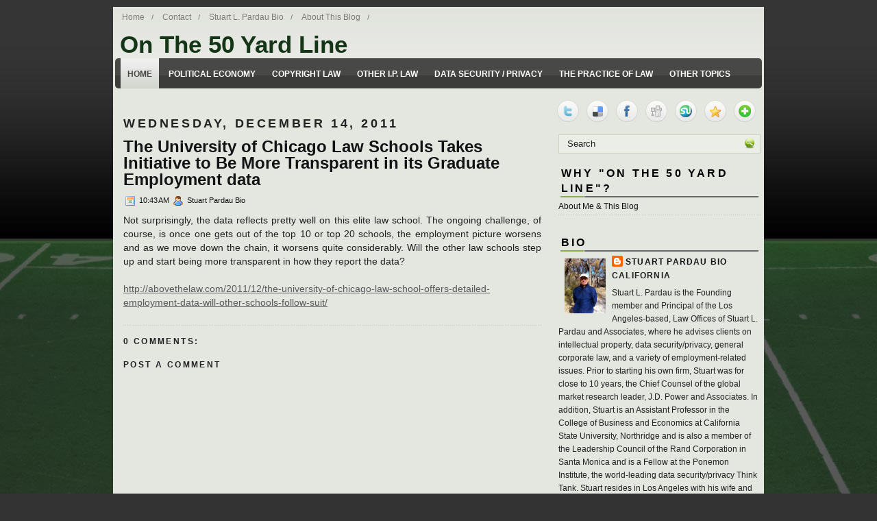

--- FILE ---
content_type: text/html; charset=UTF-8
request_url: http://www.onthe50yardline.com/2011/12/university-of-chicago-law-schools-takes.html
body_size: 23951
content:
<!DOCTYPE html>
<html dir='ltr' xmlns='http://www.w3.org/1999/xhtml' xmlns:b='http://www.google.com/2005/gml/b' xmlns:data='http://www.google.com/2005/gml/data' xmlns:expr='http://www.google.com/2005/gml/expr'>
<head>
<link href='https://www.blogger.com/static/v1/widgets/2944754296-widget_css_bundle.css' rel='stylesheet' type='text/css'/>
<meta content='text/html; charset=UTF-8' http-equiv='Content-Type'/>
<meta content='blogger' name='generator'/>
<link href='http://www.onthe50yardline.com/favicon.ico' rel='icon' type='image/x-icon'/>
<link href='http://www.onthe50yardline.com/2011/12/university-of-chicago-law-schools-takes.html' rel='canonical'/>
<link rel="alternate" type="application/atom+xml" title="On The 50 Yard Line - Atom" href="http://www.onthe50yardline.com/feeds/posts/default" />
<link rel="alternate" type="application/rss+xml" title="On The 50 Yard Line - RSS" href="http://www.onthe50yardline.com/feeds/posts/default?alt=rss" />
<link rel="service.post" type="application/atom+xml" title="On The 50 Yard Line - Atom" href="https://www.blogger.com/feeds/8669368318270395713/posts/default" />

<link rel="alternate" type="application/atom+xml" title="On The 50 Yard Line - Atom" href="http://www.onthe50yardline.com/feeds/5287756921646027237/comments/default" />
<!--Can't find substitution for tag [blog.ieCssRetrofitLinks]-->
<meta content='http://www.onthe50yardline.com/2011/12/university-of-chicago-law-schools-takes.html' property='og:url'/>
<meta content='The University of Chicago Law Schools Takes Initiative to Be More Transparent in its Graduate Employment data' property='og:title'/>
<meta content='Not surprisingly, the data reflects pretty well on this elite law school. The ongoing challenge, of course, is once one gets out of the top ...' property='og:description'/>
<!-- Start www.bloggertipandtrick.net: Changing the Blogger Title Tag -->
<title>The University of Chicago Law Schools Takes Initiative to Be More Transparent in its Graduate Employment data ~ On The 50 Yard Line</title>
<!-- End www.bloggertipandtrick.net: Changing the Blogger Title Tag -->
<link href='YOUR-FAVICON-URL' rel='shortcut icon' type='image/vnd.microsoft.icon'/>
<style id='page-skin-1' type='text/css'><!--
/*
-----------------------------------------------
Blogger Template Style
Name:   Business Company
Author: Lasantha Bandara
URL 1:  http://www.premiumbloggertemplates.com/
URL 2:  http://www.bloggertipandtrick.net/
Date:   January 2011
License:  This free Blogger template is licensed under the Creative Commons Attribution 3.0 License, which permits both personal and commercial use.
However, to satisfy the 'attribution' clause of the license, you are required to keep the footer links intact which provides due credit to its authors. For more specific details about the license, you may visit the URL below:
http://creativecommons.org/licenses/by/3.0/
----------------------------------------------- */
/* Variable definitions
====================
<Variable name="bgcolor" description="Page Background Color"
type="color" default="#fff">
<Variable name="textcolor" description="Text Color"
type="color" default="#333">
<Variable name="linkcolor" description="Link Color"
type="color" default="#58a">
<Variable name="pagetitlecolor" description="Blog Title Color"
type="color" default="#143516">
<Variable name="descriptioncolor" description="Blog Description Color"
type="color" default="#999">
<Variable name="titlecolor" description="Post Title Color"
type="color" default="#c60">
<Variable name="bordercolor" description="Border Color"
type="color" default="#ccc">
<Variable name="sidebarcolor" description="Sidebar Title Color"
type="color" default="#999">
<Variable name="sidebartextcolor" description="Sidebar Text Color"
type="color" default="#666">
<Variable name="visitedlinkcolor" description="Visited Link Color"
type="color" default="#999">
<Variable name="bodyfont" description="Text Font"
type="font" default="normal normal 100% Georgia, Serif">
<Variable name="headerfont" description="Sidebar Title Font"
type="font"
default="normal normal 78% 'Trebuchet MS',Trebuchet,Arial,Verdana,Sans-serif">
<Variable name="pagetitlefont" description="Blog Title Font"
type="font"
default="normal normal 200% Georgia, Serif">
<Variable name="descriptionfont" description="Blog Description Font"
type="font"
default="normal normal 78% 'Trebuchet MS', Trebuchet, Arial, Verdana, Sans-serif">
<Variable name="postfooterfont" description="Post Footer Font"
type="font"
default="normal normal 78% 'Trebuchet MS', Trebuchet, Arial, Verdana, Sans-serif">
<Variable name="startSide" description="Side where text starts in blog language"
type="automatic" default="left">
<Variable name="endSide" description="Side where text ends in blog language"
type="automatic" default="right">
*/
/* Use this with templates/template-twocol.html */

--></style>
<script type='text/javascript'>
summary_noimg = 800;
summary_img = 750;
img_thumb_height = 150;
img_thumb_width = 200; 
</script>
<script type='text/javascript'>
//<![CDATA[

function removeHtmlTag(strx,chop){ 
	if(strx.indexOf("<")!=-1)
	{
		var s = strx.split("<"); 
		for(var i=0;i<s.length;i++){ 
			if(s[i].indexOf(">")!=-1){ 
				s[i] = s[i].substring(s[i].indexOf(">")+1,s[i].length); 
			} 
		} 
		strx =  s.join(""); 
	}
	chop = (chop < strx.length-1) ? chop : strx.length-2; 
	while(strx.charAt(chop-1)!=' ' && strx.indexOf(' ',chop)!=-1) chop++; 
	strx = strx.substring(0,chop-1); 
	return strx+'...'; 
}

function createSummaryAndThumb(pID){
	var div = document.getElementById(pID);
	var imgtag = "";
	var img = div.getElementsByTagName("img");
	var summ = summary_noimg;
	if(img.length>=1) {	
		imgtag = '<span style="float:left; padding:0px 10px 5px 0px;"><img src="'+img[0].src+'" width="'+img_thumb_width+'px" height="'+img_thumb_height+'px"/></span>';
		summ = summary_img;
	}
	
	var summary = imgtag + '<div>' + removeHtmlTag(div.innerHTML,summ) + '</div>';
	div.innerHTML = summary;
}

//]]>
</script>
<style type='text/css'>
body{background-image:url(https://blogger.googleusercontent.com/img/b/R29vZ2xl/AVvXsEhUdXkBCCMq2Ysvt2RdmjxrEKuF3EOVYngN9KTlHzWEaApJ2jWtZYzj_XeN7vSl71hlMUqFwMGTdOlbvdjI_vWtN74-DmJSxyDkHdj3xweF5H3emfYjYiH3IsXRZGnCj-hBavWqYyxeg8E/s1600/blog-bg-sim2.jpg);background-repeat:repeat-x;background-color:#333333;color: #222222;font:75% "Helvetica Neue",Arial,Helvetica,sans-serif;margin:0px;padding:0px;}
a:link,a:visited{color:#595A5B;outline:none;}
a:hover{color:#4F7C07;outline:none;}
a img{border-width:0}
#body-wrapper{margin:0px;padding:0px;}
/* Header-----------------------------------------------*/
#header-wrapper{width:950px;margin:0px auto 0px;height:75px;background: url() top right no-repeat;overflow:hidden;}
#header-inner{background-position:center;margin-left:auto;margin-right:auto}
#header{margin:0;border:0 solid $bordercolor;color:$pagetitlecolor;float:left;width:100%;overflow:hidden;}
#header h1{margin:0 5px 0;padding:5px 0 0 5px;font-family:Verdana, Arial;font-weight:bold;font-size:35px;color:#143516;}
#header .description{padding-left:20px;width:475px;color:#2B2C2B;font-size:14px;padding-top:0px;margin-top:0px;}
#header h1 a,#header h1 a:visited{color:#143516;text-decoration:none}
#header h2{padding-left:15px;color:#736f74;font:14px Arial,Helvetica,Sans-serif}
#header2{float:right;width:51%;margin-right:0px;padding-right:0px;overflow:hidden;}
/* Outer-Wrapper----------------------------------------------- */
#outer-wrapper{width:950px;margin:10px auto 0px;padding:0;text-align:$startSide;font:$bodyfont;background:url(https://blogger.googleusercontent.com/img/b/R29vZ2xl/AVvXsEh-aIpLgHdwncIXCoRsFrr5KsXyaRna_DNGcA_R8-EVplLbInp6fNPK3xneDh2d38nh39k9gfGf8Aq1hGoZkA_3tjeFucyrm0qFAHpvVQNBHqD4FNeCCX4NkIcw0fU6hyphenhyphenqzCNSkD3ikbdS1/s0/container-bg.png) left top repeat-x;}
#content-wrapper{background:#E4E6E0;}
#main-wrapper{width:610px;padding-top:10px;padding-left:15px;padding-right:0px;float:left;word-wrap:break-word;/* fix for long text breaking sidebar float in IE */
overflow:hidden;/* fix for long non-text content breaking IE sidebar float */
}
#rsidebar-wrapper{width:305px;float:right;margin-left:5px;margin-right:5px;word-wrap:break-word;/* fix for long text breaking sidebar float in IE */
overflow:hidden;/* fix for long non-text content breaking IE sidebar float */
}
/* Headings----------------------------------------------- */
h2{margin:1.5em 0 .75em;font:$headerfont;line-height:1.4em;text-transform:uppercase;letter-spacing:.2em;color:$sidebarcolor}
/* Posts-----------------------------------------------*/
h2.date-header{margin:1.5em 0 .5em}
.wrapfullpost{}
.post{padding-bottom:10px;margin-bottom:15px;background:url(https://blogger.googleusercontent.com/img/b/R29vZ2xl/AVvXsEgWha8_5u-xMSqHM7B5zbyrfEiQTV91qJaHBL0S-_MvIGBSZTrI7H5AYGBqmMrLOVRGvICn4Rfvr1e0Y4GWeq_YUhPCwTzuclmDY1dDpTBygur5faj8JbnHZxLnJPcMBVtEPtXu-KJEG2KM/s0/post-line.png) left bottom repeat-x;}
.post-title{margin:0 0 8px 0;padding:0;font-size:24px;line-height:24px;font-family:Arial,Verdana;color:#111314;font-weight:bold;}
.post-title a,.post-title a:visited,.post-title strong{display:block;text-decoration:none;color:#111314;text-decoration:none;}
.post-title strong,.post-title a:hover{color:#4F7C07;text-decoration:none;}
.post-body{margin:0 0 .75em;text-align:justify;padding-top:8px;font:14px/20px Arial,Verdana}
blockquote{overflow:hidden;padding-left:9px;font-style:italic;color:#666;border-left:3px solid #CADAE7;}
.post-footer{margin:.75em 0;color:$sidebarcolor;font:$postfooterfont;}
.comment-link{margin-$startSide:.6em}
.post-body img{margin:0 4px 4px 0}
/* Comments----------------------------------------------- */
#comments h4{margin:1em 0;font-weight:bold;line-height:1.4em;text-transform:uppercase;letter-spacing:.2em;color:$sidebarcolor}
#comments-block{margin:1em 0 1.5em;line-height:1.6em}
#comments-block .comment-author{margin:.5em 0}
#comments-block .comment-body{margin:.25em 0 0}
#comments-block .comment-body p{margin:0 0 .75em}
.deleted-comment{font-style:italic;color:gray}
#comments-block .comment-footer{margin:-.25em 0 2em;font-size:11px;}
.avatar-image-container img{background:url(https://blogger.googleusercontent.com/img/b/R29vZ2xl/AVvXsEhTIcFbson-oBwib167Bu00NfANBk2i9NWDnbNP7SGXLtfQMlGHGZWeynzc-G2cNXVoffNq11oN9_b6ScjLnoOrsomCyjNRdkjlQYHpo4MavUpK71RlCVG2_ydffalKFSzlyKs2kcmaDsK2/s0/avatar.jpg);width:35px;height:35px}
#blog-pager-newer-link{float:$startSide}
#blog-pager-older-link{float:$endSide}
#blog-pager{text-align:center}
.feed-links{clear:both;line-height:2.5em}
/* Sidebar Content----------------------------------------------- */
.sidebar{margin:0 0 10px 0;}
.sidebar a{text-decoration:none;color:#111314;}
.sidebar a:hover{text-decoration:underline;color:#648A26;}
.sidebar h2{margin:10px 0 0 0;padding:8px 0 2px 4px;background:url(https://blogger.googleusercontent.com/img/b/R29vZ2xl/AVvXsEjO1JXD7t-9ZRKaWE9Zz0oJnh0byQ-gqD1llI5-nyURBaspCq_c8wjDkmU4VhShZP2BBEXwVYBd4-gBnj_0WHHK-nM-Z7iu5WXGq7ScBoF85xeYvpHTpSKT6Wmcl6FW45ghmtEYy8SweulL/s0/sidebar-tab.png) center bottom no-repeat;font-size:16px;font-family:Arial,Helvetica,Sans-serif;font-weight:bold;text-transform:uppercase;color:#000;}
.sidebar ul{list-style-type:none;margin:0 0 10px 0;padding:0}
.sidebar ul li{padding:6px 0 6px 0;margin:0;background:url(https://blogger.googleusercontent.com/img/b/R29vZ2xl/AVvXsEjl4p-xwriE7bN86lUTa7hc-JEu-k2pnn6CIpePwYwhcpdVWOhuT-haZ_rsZA7zuWMwdS_WMDkN8nHOL7jjuM2siEucDQfppp2_am61WdBnS4XehBj5TT72L8lJdmkMUBsvuZ2LH_LcdklA/s0/sidebar-line.png) left bottom repeat-x;}
.sidebar ul li:hover{}
.sidebar .widget{margin:0px 0px 5px 10px;padding:0 0 0.1em}
.main .widget{border-bottom:0 dotted $bordercolor;margin:0 0 1.5em;padding:0 0 1.5em}
.main .Blog{border-bottom-width:0}
/* Profile ----------------------------------------------- */
.profile-img{float:$startSide;margin-top:0;margin-$endSide:5px;margin-bottom:5px;margin-$startSide:0;padding:4px;border:1px solid $bordercolor}
.profile-data{margin:0;text-transform:uppercase;letter-spacing:.1em;font:$postfooterfont;color:$sidebarcolor;font-weight:bold;line-height:1.6em}
.profile-datablock{margin:.5em 0 .5em}
.profile-textblock{margin:0.5em 0;line-height:1.6em}
.profile-link{font:$postfooterfont;text-transform:uppercase;letter-spacing:.1em}
#aboutbar{background:#F8F8F8;padding:15px;height:303px;overflow:hidden;}
#aboutbar h3{color:#111314;padding:0 0 5px 0 !important;margin:0 0 0 0 !important;font:italic bold 22px Georgia,Times New Roman Times,Serif}
#aboutbar p{color:#777A74;font:italic 14px Georgia,Times New Roman Times,Serif;margin-bottom:10px !important}
.about_image{border:4px solid #DCDFD6;float:left;margin:0 15px 0 0}
#navbar-iframe{height:0;visibility:hidden;display:none;}
#pagemenucontainer{height:30px}
#pagemenu{height:30px}
#pagemenu,#pagemenu ul{padding:0;margin:0;list-style:none;line-height:1}
#pagemenu{margin-bottom:1px}
#pagemenu ul{float:left;list-style:none;margin:0 0 0 0;padding:0}
#pagemenu li{float:left;list-style:none;margin:0;padding:0;background:url(https://blogger.googleusercontent.com/img/b/R29vZ2xl/AVvXsEjLNeUI0T0kdUlmJ2U1jG25VzIbsypGm0UftKblMeeU6Gianhq8KvYjLJuFOQO73apyDnqus7f8Pp7j0XdPzvwbip99ZC_iZhIkqU8K3za0jbSMD3v_zSZ-VDXY0svnUzhaymkMJjQje4ob/s0/pagemenu-separator.png) right center no-repeat}
#pagemenu ul li{list-style:none;margin:0;padding:0}
#pagemenu li a,#pagemenu li a:link{color:#7D7E7A;display:block;margin:0 3px 0 3px;padding:8px 10px;text-decoration:none;font:12px Arial,Helvetica,sans-serif}
#pagemenu li a:hover,#pagemenu li a:active{color:#242F35;display:block;text-decoration:none;background:url(https://blogger.googleusercontent.com/img/b/R29vZ2xl/AVvXsEiWEj0tX5IM_vRWavHkQ3NxHmAYrTBIVJeJApFfECwe39FA1VXTd3Fd8kYQaA70TuJQSV4OdgC7jtQQY5vYOtMh7dYBFzy_Sqrk32ardumR_FDnU7uPYtculPGa5NaLTOlTIxi2nWIpKBi5/s0/pagemenu-hover.png) center top no-repeat}
#pagemenu li.current_page_item a{color:#242F35;background:url(https://blogger.googleusercontent.com/img/b/R29vZ2xl/AVvXsEiWEj0tX5IM_vRWavHkQ3NxHmAYrTBIVJeJApFfECwe39FA1VXTd3Fd8kYQaA70TuJQSV4OdgC7jtQQY5vYOtMh7dYBFzy_Sqrk32ardumR_FDnU7uPYtculPGa5NaLTOlTIxi2nWIpKBi5/s0/pagemenu-hover.png) center top no-repeat}
#pagemenu li:hover,#pagemenu li.sfhover{position:static}
.navcontainer{height:44px;padding-left:6px;background:url(https://blogger.googleusercontent.com/img/b/R29vZ2xl/AVvXsEhGS23c7Sw5wtRMpRklRpIHHsd08oetkF5apxwHbJGK-ZHV-9pjF51NncZIRqos0s6-mWdgKSx6Un1qIB7D0-KRRD4OAxs28ZaFTBi-1JjX6tVpR9yYmwr4ycySsOP2Ul_SNx9To4tEvDpb/s0/nav-bg.png) left top repeat-x;-moz-border-radius:5px;-khtml-border-radius:5px;-webkit-border-radius:5px;border-radius:5px;margin:0 3px}
#nav{height:44px}
#nav,#nav ul{padding:0;margin:0;list-style:none;line-height:1}
#nav{margin-bottom:1px}
#nav ul{float:left;list-style:none;margin:0 0 0 0;padding:0}
#nav li{float:left;list-style:none;margin:0;padding:0}
#nav ul li{list-style:none;margin:0;padding:0}
#nav li a,#nav li a:link{color:#FFF;display:block;margin:0 2px 0 2px;padding:16px 10px;text-decoration:none;text-transform:uppercase;font:bold 12px Arial,Helvetica,Sans-serif}
#nav li a:hover,#nav li a:active{background:url(https://blogger.googleusercontent.com/img/b/R29vZ2xl/AVvXsEhFDvEQzJ-toRfQDfBR9AlW31OXzwaBmQd7YjcwHduQaXYDRYXxVgNrWcy2AMVO6Zwzb0k90rZASqxJewl4ILf5J6mv7e2o36MbzY5E0RQrNhA5pQt62f6s0XZGCNF4weajSTKr6plO9Vc4/s0/nav-hover.png) left top repeat-x;background-repeat:repeat-x;color:#484846;display:block;text-decoration:none}
#nav li.current-cat a{color:#484846;background:url(https://blogger.googleusercontent.com/img/b/R29vZ2xl/AVvXsEhFDvEQzJ-toRfQDfBR9AlW31OXzwaBmQd7YjcwHduQaXYDRYXxVgNrWcy2AMVO6Zwzb0k90rZASqxJewl4ILf5J6mv7e2o36MbzY5E0RQrNhA5pQt62f6s0XZGCNF4weajSTKr6plO9Vc4/s0/nav-hover.png) left top repeat-x}
#nav li:hover,#nav li.sfhover{position:static}
.postdate{padding:1px 0;font:11px Arial,Verdana;color:#111314}
.postmeta{padding:2px 4px;font:11px Arial,Verdana}
.postdate img,.postmeta img{border:none;vertical-align:middle;margin:2px;padding:0px;background-color:transparent;}
/* FOOTER */
#footer{background:url(https://blogger.googleusercontent.com/img/b/R29vZ2xl/AVvXsEhGS23c7Sw5wtRMpRklRpIHHsd08oetkF5apxwHbJGK-ZHV-9pjF51NncZIRqos0s6-mWdgKSx6Un1qIB7D0-KRRD4OAxs28ZaFTBi-1JjX6tVpR9yYmwr4ycySsOP2Ul_SNx9To4tEvDpb/s0/nav-bg.png) left top repeat-x;padding:14px;text-align:center;color:#FFF;font-size:13px}
#footer a{color:#FFF}
#footer a:hover{text-decoration:none}
#credits{color:#7B878E;font-size:11px;text-align:center;padding:8px}
#credits a{color:#7B878E;text-decoration:none}
/* -- NUMBER PAGE NAVIGATION -- */
.showpageNum a{font:15px Arial,Verdana;padding:4px 8px;margin:0 4px;text-decoration:none;border:0 solid #333;background:#dfdfdf;color:#686868;border:1px solid #989898}
.showpageOf{margin:0 8px 0 0;color:#222;font:15px Arial,Verdana}
.showpageNum a:hover{color:#494949;background:#dfdfdf;border:1px solid #626262}
.showpageArea{margin:10px 0;font:15px Arial,Verdana;color:#111}
.showpagePoint{color:#434343;font:bold 15px Arial,Verdana;padding:4px 8px;margin:2px;border:1px solid #b6b5b5;background:#fff;text-decoration:none}
.addthis_toolbox{padding:15px 0 5px 0;text-align:center}
.addthis_toolbox .custom_images a{width:32px;height:32px;margin:0 4px 0 4px;padding:0}
.addthis_toolbox .custom_images a:hover img{opacity:1}
.addthis_toolbox .custom_images a img{opacity:0.85}
#comment-form iframe{padding:5px;width:500px}
#search{border:1px solid #CDD2C2;height:26px;padding:0;background:#EBEEE6;text-align:right;margin-left:10px;overflow:hidden}
#search input{border:0;background:none;color:#1D1E1E}
#s{width:250px;padding:3px;margin:2px 0 0 0;background:none}
#topsearch{margin-top:10px}
div.span-1,div.span-2,div.span-3,div.span-4,div.span-5,div.span-6,div.span-7,div.span-8,div.span-9,div.span-10,div.span-11,div.span-12,div.span-13,div.span-14,div.span-15,div.span-16,div.span-17,div.span-18,div.span-19,div.span-20,div.span-21,div.span-22,div.span-23,div.span-24{float:left;margin-right:10px}
.span-1{width:30px}.span-2{width:70px}.span-3{width:110px}.span-4{width:150px}.span-5{width:190px}.span-6{width:230px}.span-7{width:270px}.span-8{width:310px}.span-9{width:350px}.span-10{width:390px}.span-11{width:430px}.span-12{width:470px}.span-13{width:510px}.span-14{width:550px}.span-15{width:590px}.span-16{width:630px}.span-17{width:670px}.span-18{width:710px}.span-19{width:750px}.span-20{width:790px}.span-21{width:830px}.span-22{width:870px}.span-23{width:910px}.span-24,div.span-24{width:950px;margin:0}input.span-1,textarea.span-1,input.span-2,textarea.span-2,input.span-3,textarea.span-3,input.span-4,textarea.span-4,input.span-5,textarea.span-5,input.span-6,textarea.span-6,input.span-7,textarea.span-7,input.span-8,textarea.span-8,input.span-9,textarea.span-9,input.span-10,textarea.span-10,input.span-11,textarea.span-11,input.span-12,textarea.span-12,input.span-13,textarea.span-13,input.span-14,textarea.span-14,input.span-15,textarea.span-15,input.span-16,textarea.span-16,input.span-17,textarea.span-17,input.span-18,textarea.span-18,input.span-19,textarea.span-19,input.span-20,textarea.span-20,input.span-21,textarea.span-21,input.span-22,textarea.span-22,input.span-23,textarea.span-23,input.span-24,textarea.span-24{border-left-width:1px!important;border-right-width:1px!important;padding-left:5px!important;padding-right:5px!important}input.span-1,textarea.span-1{width:18px!important}input.span-2,textarea.span-2{width:58px!important}input.span-3,textarea.span-3{width:98px!important}input.span-4,textarea.span-4{width:138px!important}input.span-5,textarea.span-5{width:178px!important}input.span-6,textarea.span-6{width:218px!important}input.span-7,textarea.span-7{width:258px!important}input.span-8,textarea.span-8{width:298px!important}input.span-9,textarea.span-9{width:338px!important}input.span-10,textarea.span-10{width:378px!important}input.span-11,textarea.span-11{width:418px!important}input.span-12,textarea.span-12{width:458px!important}input.span-13,textarea.span-13{width:498px!important}input.span-14,textarea.span-14{width:538px!important}input.span-15,textarea.span-15{width:578px!important}input.span-16,textarea.span-16{width:618px!important}input.span-17,textarea.span-17{width:658px!important}input.span-18,textarea.span-18{width:698px!important}input.span-19,textarea.span-19{width:738px!important}input.span-20,textarea.span-20{width:778px!important}input.span-21,textarea.span-21{width:818px!important}input.span-22,textarea.span-22{width:858px!important}input.span-23,textarea.span-23{width:898px!important}input.span-24,textarea.span-24{width:938px!important}.last{margin-right:0;padding-right:0}
.last,div.last{margin-right:0}
.rssbox{background:#EBEEE6;border:1px solid #C9D0BB;padding:10px;margin:10px 0 0 0}
.rssbox:hover{border-color:#BFC7B0;background:#DFE3D7}
.rssbox a{color:#383936;text-transform:uppercase;font-size:13px;font-weight:bold;text-decoration:none}
.rssbox a:hover{color:#000;text-decoration:underline}
.twitterbox{background:#EBEEE6;border:1px solid #C9D0BB;padding:10px;margin:10px 0 0 0}
.twitterbox:hover{border-color:#BFC7B0;background:#DFE3D7}
.twitterbox a{color:#383936;text-transform:uppercase;font-size:13px;font-weight:bold;text-decoration:none}
.twitterbox a:hover{color:#000;text-decoration:underline}
</style>
<script type='text/javascript'>       
var _gaq = _gaq || [];
    _gaq.push(['_setAccount', 'UA-29391731-1']);
    _gaq.push(['_setDomainName', 'onthe50yardline.com']);
    _gaq.push(['_trackPageview']);
       (function() {      
var ga = document.createElement('script'); 
ga.type = 'text/javascript'; ga.async = true;
ga.src = ('https:' == document.location.protocol ? 'https://ssl' : 'http://www') + '.google-analytics.com/ga.js';      
var s = document.getElementsByTagName('script')[0]; s.parentNode.insertBefore(ga, s);    })();     
</script>
<link href='https://www.blogger.com/dyn-css/authorization.css?targetBlogID=8669368318270395713&amp;zx=614fa7ed-1d92-4e4e-965e-db1b42c7340a' media='none' onload='if(media!=&#39;all&#39;)media=&#39;all&#39;' rel='stylesheet'/><noscript><link href='https://www.blogger.com/dyn-css/authorization.css?targetBlogID=8669368318270395713&amp;zx=614fa7ed-1d92-4e4e-965e-db1b42c7340a' rel='stylesheet'/></noscript>
<meta name='google-adsense-platform-account' content='ca-host-pub-1556223355139109'/>
<meta name='google-adsense-platform-domain' content='blogspot.com'/>

</head>
<body>
<div class='navbar section' id='navbar'><div class='widget Navbar' data-version='1' id='Navbar1'><script type="text/javascript">
    function setAttributeOnload(object, attribute, val) {
      if(window.addEventListener) {
        window.addEventListener('load',
          function(){ object[attribute] = val; }, false);
      } else {
        window.attachEvent('onload', function(){ object[attribute] = val; });
      }
    }
  </script>
<div id="navbar-iframe-container"></div>
<script type="text/javascript" src="https://apis.google.com/js/platform.js"></script>
<script type="text/javascript">
      gapi.load("gapi.iframes:gapi.iframes.style.bubble", function() {
        if (gapi.iframes && gapi.iframes.getContext) {
          gapi.iframes.getContext().openChild({
              url: 'https://www.blogger.com/navbar/8669368318270395713?po\x3d5287756921646027237\x26origin\x3dhttp://www.onthe50yardline.com',
              where: document.getElementById("navbar-iframe-container"),
              id: "navbar-iframe"
          });
        }
      });
    </script><script type="text/javascript">
(function() {
var script = document.createElement('script');
script.type = 'text/javascript';
script.src = '//pagead2.googlesyndication.com/pagead/js/google_top_exp.js';
var head = document.getElementsByTagName('head')[0];
if (head) {
head.appendChild(script);
}})();
</script>
</div></div>
<div id='body-wrapper'><div id='outer-wrapper'><div id='wrap2'>
<!-- skip links for text browsers -->
<span id='skiplinks' style='display:none;'>
<a href='#main'>skip to main </a> |
      <a href='#sidebar'>skip to sidebar</a>
</span>
<div id='header-wrapper'>
<div class='span-24'>
<div id='pagemenucontainer'>
<div class='pagelistmenusblog section' id='pagelistmenusblog'><div class='widget PageList' data-version='1' id='PageList1'>
<div class='widget-content'>
<ul id='pagemenu'>
<li><a href='http://www.onthe50yardline.com/'>Home</a></li>
<li><a href='http://www.onthe50yardline.com/p/contact-us.html'>Contact</a></li>
<li><a href='http://www.onthe50yardline.com/p/about-attorney-and-data-security-expert.html'>Stuart L. Pardau Bio</a></li>
<li><a href='http://www.onthe50yardline.com/p/about-me.html'>About This Blog</a></li>
</ul>
<div class='clear'></div>
</div>
</div></div>
</div>
</div>
<div style='clear:both;'></div>
<div class='header section' id='header'><div class='widget Header' data-version='1' id='Header1'>
<div id='header-inner'>
<div class='titlewrapper'>
<h1 class='title'>
<a href='http://www.onthe50yardline.com/'>On The 50 Yard Line</a>
</h1>
</div>
<div class='descriptionwrapper'>
<p class='description'><span>Stuart Pardau's blog about legal issues from a 50 yard line perspective.</span></p>
</div>
</div>
</div></div>
<div style='clear:both;'></div>
</div>
<div style='clear:both;'></div>
<div id='content-wrapper'>
<div class='navcontainer'>
<ul id='nav'>
<li class='current-cat'><a href='http://www.onthe50yardline.com/'>Home</a></li>
<li><a href='/search/label/Political Economy'>Political Economy</a></li>
<li><a href='/search/label/Copyright Law'>Copyright Law</a></li>
<li><a href='/search/label/Intellectual Property'>Other I.P. Law</a></li>
<li><a href='/search/label/Data Security / Privacy'>Data Security / Privacy</a></li>
<li><a href='/search/label/The Practice of Law'>The Practice of Law</a></li>
<li><a href='/search/label/Other Topics'>Other Topics</a></li>
</ul>
</div>
<div style='clear:both;'></div>
<!-- About Us Section Started -->
<!-- About Us Section End -->
<div id='crosscol-wrapper' style='text-align:center'>
<div class='crosscol no-items section' id='crosscol'></div>
</div>
<div id='main-wrapper'>
<div class='main section' id='main'><div class='widget Blog' data-version='1' id='Blog1'>
<div class='blog-posts hfeed'>
<!--Can't find substitution for tag [defaultAdStart]-->
<h2 class='date-header'>Wednesday, December 14, 2011</h2>
<div class='wrapfullpost'>
<div class='post hentry'>
<a name='5287756921646027237'></a>
<h3 class='post-title entry-title'>
<a href='http://www.onthe50yardline.com/2011/12/university-of-chicago-law-schools-takes.html'>The University of Chicago Law Schools Takes Initiative to Be More Transparent in its Graduate Employment data</a>
</h3>
<div class='post-header-line-1'></div>
<div class='postdate' style='width:100%;margin-bottom:-15px;'>
<img src='http://1.bp.blogspot.com/_rKLBTcXIDJY/TTIpWVUSo0I/AAAAAAAAB4Q/8MSZjjyA0YM/s000/date.png'/>
10:43&#8239;AM
<img src='http://2.bp.blogspot.com/_rKLBTcXIDJY/TTIpWjTYO6I/AAAAAAAAB4U/wq4VfNXJhso/s000/user.png'/>
Stuart Pardau Bio
</div>
<div class='post-body entry-content'>
<p>
Not surprisingly, the data reflects pretty well on this elite law school. The ongoing challenge, of course, is once one gets out of the top 10 or top 20 schools, the employment picture worsens and as we move down the chain, it worsens quite considerably. Will the other law schools step up and start being more transparent in how they report the data?<br />
<br />
<a href="http://abovethelaw.com/2011/12/the-university-of-chicago-law-school-offers-detailed-employment-data-will-other-schools-follow-suit/">http://abovethelaw.com/2011/12/the-university-of-chicago-law-school-offers-detailed-employment-data-will-other-schools-follow-suit/</a>
</p>
<div style='clear: both;'></div>
</div>
<div class='post-footer'>
<div class='post-footer-line post-footer-line-1'></div>
<div class='post-footer-line post-footer-line-2'></div>
<div class='post-footer-line post-footer-line-3'></div></div>
</div>
</div>
<div class='comments' id='comments'>
<a name='comments'></a>
<h4>
0
comments:
        
</h4>
<dl class='avatar-comment-indent' id='comments-block'>
</dl>
<p class='comment-footer'>
<div id='comment-form'>
<a name='comment-form'></a>
<h4 id='comment-post-message'>Post a Comment</h4>
<p>
</p>
<a href='https://www.blogger.com/comment/frame/8669368318270395713?po=5287756921646027237&hl=en&saa=85391&origin=http://www.onthe50yardline.com' id='comment-editor-src'></a>
<iframe allowtransparency='true' class='blogger-iframe-colorize blogger-comment-from-post' frameborder='0' height='410' id='comment-editor' name='comment-editor' src='' width='500'></iframe>
<!--Can't find substitution for tag [post.friendConnectJs]-->
<script src='https://www.blogger.com/static/v1/jsbin/2830521187-comment_from_post_iframe.js' type='text/javascript'></script>
<script type='text/javascript'>
      BLOG_CMT_createIframe('https://www.blogger.com/rpc_relay.html', '0');
    </script>
</div>
</p>
<div id='backlinks-container'>
<div id='Blog1_backlinks-container'>
</div>
</div>
</div>
<!--Can't find substitution for tag [adEnd]-->
</div>
</div></div>
</div>
<div id='rsidebar-wrapper'>
<div class='addthis_toolbox'>
<div class='custom_images'>
<a class='addthis_button_twitter'><img alt='Twitter' height='32' src='https://blogger.googleusercontent.com/img/b/R29vZ2xl/AVvXsEjc1iEE3QeFYm0wU_J1TC9Ixl3u2SQpPplpIfILzui4AAMZh4yxFvSAAHBxhzs7QIsrGVXssvGaGDhd9OW33cXYijFRrSHlbMdZu-jWxfaHDjOzkBEp-WLIRu1coFOJ9PzMr_HdQGTnbLUC/s0/twitter.png' width='32'/></a>
<a class='addthis_button_delicious'><img alt='Delicious' height='32' src='https://blogger.googleusercontent.com/img/b/R29vZ2xl/AVvXsEiumtcwixVp5d2bAk5UgV4WpV3qRkMKATpsR9yPyJHpJe-REelW-n5jj97BbEJtfoQ67CVNeA6rGlWUnXk5iot7kk7bHZK5DvnQSxbyLDC7Cfrr4JhaJNjiaKg4QxY3OViRvHMFlGH5P5Tx/s0/delicious.png' width='32'/></a>
<a class='addthis_button_facebook'><img alt='Facebook' height='32' src='https://blogger.googleusercontent.com/img/b/R29vZ2xl/AVvXsEhIExipqJrrdk4rsZ6E6C3GiUFx-W1K1tCrFMQog_bfWTeBCowZ6_wbHGt6d8b7ldlnkVuNtWuriCSqvzsov7OxYgR5PcTHtFZhok02mWAXzyafZ2NWpX4utQE9tbRiHudrwnrifox0DUsb/s0/facebook.png' width='32'/></a>
<a class='addthis_button_digg'><img alt='Digg' height='32' src='https://blogger.googleusercontent.com/img/b/R29vZ2xl/AVvXsEjcKjmvRcPw_v1zGcYUSI1mz97nHfMaPfEgQKPWJe8VGaiOp4yErqRnmh1JKTzh51_pho4AJutJLuTeuMgayb0MCWn6g70DvjCuKSz2UND1942aDZUs-Y7TMiWywOA6Q7LS84HQkQzty3xQ/s0/digg.png' width='32'/></a>
<a class='addthis_button_stumbleupon'><img alt='Stumbleupon' height='32' src='https://blogger.googleusercontent.com/img/b/R29vZ2xl/AVvXsEiyOJA_tu4cnkVXVin3Y0YyCvm1YW1ixgf1bVESWkfE2bvmve6oEnXMQsriiFpV4yxYN_EzIpu7nSUm5OxCDH-JzJHQ-xSiyReoVKpD0DL58jnUO8F8aKSHUnCCLahIz6heJEC8b6ymzf-l/s0/stumbleupon.png' width='32'/></a>
<a class='addthis_button_favorites'><img alt='Favorites' height='32' src='https://blogger.googleusercontent.com/img/b/R29vZ2xl/AVvXsEhI0teIsi9Fg6QzRAdtgdhMmU3NOPU3n6O9XPmyHWFq_9fC3Xe7G2C54z4SJgpNF1a106ROao59i7KVFDC3ssr12HmJTHVmXjw2Lmgrj2eN1l7dDEtnHoFneB1wsz3uGeZ9rLKqyJ03-a11/s0/favorites.png' width='32'/></a>
<a class='addthis_button_more'><img alt='More' height='32' src='https://blogger.googleusercontent.com/img/b/R29vZ2xl/AVvXsEiCx_knlZFdxHn1fy_QAod9x6PMWYMy-H1xRb_EOTFfjz8-7qw305quUNHdl3SsvIWWcQW3rVQEOBELwZiMbMhZC3LvBeDaBYVzdxTQm86CKNpGYngXgIeRxiFVsexCr_vzCtPaocS8_7GG/s0/more.png' width='32'/></a>
</div>
<script src='http://s7.addthis.com/js/250/addthis_widget.js' type='text/javascript'></script>
</div>
<div style='clear:both;'></div>
<div id='topsearch'>
<div id='search'>
<form action='/search' id='searchform' method='get'>
<input id='s' name='q' onblur='if (this.value == "") {this.value = "Search";}' onfocus='if (this.value == "Search") {this.value = "";}' type='text' value='Search'/>
<input src='https://blogger.googleusercontent.com/img/b/R29vZ2xl/AVvXsEjHJuP0bCHTEQZ-Y-YnKzpvq9gXGXq_b4ghQmisxR7SDP42CtIZmbZHkIzyCUizIRdC0l3MGjZqOoiGUw1eSJV6Vu85anh1HSTE0ZIrQg9hYJjJSjBw-5_CO_HEAFmi4cJ_QJk8AwZb1sP6/s0/search.png' style='border:0; vertical-align: top;' type='image'/>
</form>
</div>
</div>
<div style='clear:both;'></div>
<div class='sidebar section' id='sidebarrighttop'><div class='widget LinkList' data-version='1' id='LinkList2'>
<h2>Why "On The 50 Yard Line"?</h2>
<div class='widget-content'>
<ul>
<li><a href='http://onthe50yardline.blogspot.com/p/about-me.html'>About Me & This Blog</a></li>
</ul>
<div class='clear'></div>
</div>
</div><div class='widget Profile' data-version='1' id='Profile1'>
<h2>Bio</h2>
<div class='widget-content'>
<a href='https://www.blogger.com/profile/10950524956238592345'><img alt='My photo' class='profile-img' height='80' src='//blogger.googleusercontent.com/img/b/R29vZ2xl/AVvXsEjKsBOKJcbeGzZq9tBbPRfkz-782NGfrQeCh11QSPUe2Y_B2n1Di_fy0IUnyQw4myj4m2zoGMeUw9vrRIPHomikAevO3wKevSSFZKXiQQdcJUDNgBfXzbrwbcSc3XAtuvI/s220/pardau-ss-1.jpg' width='60'/></a>
<dl class='profile-datablock'>
<dt class='profile-data'>
<a class='profile-name-link g-profile' href='https://www.blogger.com/profile/10950524956238592345' rel='author' style='background-image: url(//www.blogger.com/img/logo-16.png);'>
Stuart Pardau Bio
</a>
</dt>
<dd class='profile-data'>California</dd>
<dd class='profile-textblock'>Stuart L. Pardau is the Founding member and Principal of the Los Angeles-based, Law Offices of Stuart L. Pardau and Associates, where he advises clients on intellectual property, data security/privacy, general corporate law, and a variety of employment-related issues.    Prior to starting his own firm, Stuart was for close to 10 years, the Chief Counsel of the global market research leader, J.D. Power and Associates. In addition, Stuart is an Assistant Professor in the College of Business and Economics at California State University, Northridge and is also a member of the Leadership Council of the Rand Corporation in Santa Monica and is a Fellow at the Ponemon Institute, the world-leading data security/privacy Think Tank. Stuart resides in Los Angeles with his wife and four kids. He is conversational in Japanese and has a J.D. from Stanford Law School and a Masters degree in International Politics from Cambridge University in the U.K.</dd>
</dl>
<a class='profile-link' href='https://www.blogger.com/profile/10950524956238592345' rel='author'>View my complete profile</a>
<div class='clear'></div>
</div>
</div><div class='widget LinkList' data-version='1' id='LinkList1'>
<h2>Links About Attorney, Business Law Professor and Data Security Expert Stuart L. Pardau</h2>
<div class='widget-content'>
<ul>
<li><a href='http://www.twitter.com/#!/slpardau'>Follow Stuart Pardau on Twitter</a></li>
<li><a href='http://www.linkedin.com/pub/stuart-pardau/0/41b/243'>LinkedIn page of Stuart Pardau</a></li>
<li><a href='http://www.rand.org/icj/programs/leadership-council.html'>Rand Corp. Leadership Council</a></li>
<li><a href='http://www.csun.edu/blaw/pardau.html'>My Page at California State University</a></li>
<li><a href='http://www.levberlin.com/'>Strategic Alliance with Lev & Berlin, P.C.</a></li>
<li><a href='http://www.ponemon.org/ponemon-institute-fellows/#pardau'>Ponemon Institute Distinguished Fellow</a></li>
</ul>
<div class='clear'></div>
</div>
</div><div class='widget BlogArchive' data-version='1' id='BlogArchive1'>
<h2>Blog Archive</h2>
<div class='widget-content'>
<div id='ArchiveList'>
<div id='BlogArchive1_ArchiveList'>
<ul class='hierarchy'>
<li class='archivedate collapsed'>
<a class='toggle' href='javascript:void(0)'>
<span class='zippy'>

        &#9658;&#160;
      
</span>
</a>
<a class='post-count-link' href='http://www.onthe50yardline.com/2014/'>2014</a>
<span class='post-count' dir='ltr'>(10)</span>
<ul class='hierarchy'>
<li class='archivedate collapsed'>
<a class='toggle' href='javascript:void(0)'>
<span class='zippy'>

        &#9658;&#160;
      
</span>
</a>
<a class='post-count-link' href='http://www.onthe50yardline.com/2014/01/'>January</a>
<span class='post-count' dir='ltr'>(10)</span>
</li>
</ul>
</li>
</ul>
<ul class='hierarchy'>
<li class='archivedate collapsed'>
<a class='toggle' href='javascript:void(0)'>
<span class='zippy'>

        &#9658;&#160;
      
</span>
</a>
<a class='post-count-link' href='http://www.onthe50yardline.com/2013/'>2013</a>
<span class='post-count' dir='ltr'>(37)</span>
<ul class='hierarchy'>
<li class='archivedate collapsed'>
<a class='toggle' href='javascript:void(0)'>
<span class='zippy'>

        &#9658;&#160;
      
</span>
</a>
<a class='post-count-link' href='http://www.onthe50yardline.com/2013/12/'>December</a>
<span class='post-count' dir='ltr'>(7)</span>
</li>
</ul>
<ul class='hierarchy'>
<li class='archivedate collapsed'>
<a class='toggle' href='javascript:void(0)'>
<span class='zippy'>

        &#9658;&#160;
      
</span>
</a>
<a class='post-count-link' href='http://www.onthe50yardline.com/2013/11/'>November</a>
<span class='post-count' dir='ltr'>(10)</span>
</li>
</ul>
<ul class='hierarchy'>
<li class='archivedate collapsed'>
<a class='toggle' href='javascript:void(0)'>
<span class='zippy'>

        &#9658;&#160;
      
</span>
</a>
<a class='post-count-link' href='http://www.onthe50yardline.com/2013/10/'>October</a>
<span class='post-count' dir='ltr'>(9)</span>
</li>
</ul>
<ul class='hierarchy'>
<li class='archivedate collapsed'>
<a class='toggle' href='javascript:void(0)'>
<span class='zippy'>

        &#9658;&#160;
      
</span>
</a>
<a class='post-count-link' href='http://www.onthe50yardline.com/2013/09/'>September</a>
<span class='post-count' dir='ltr'>(8)</span>
</li>
</ul>
<ul class='hierarchy'>
<li class='archivedate collapsed'>
<a class='toggle' href='javascript:void(0)'>
<span class='zippy'>

        &#9658;&#160;
      
</span>
</a>
<a class='post-count-link' href='http://www.onthe50yardline.com/2013/04/'>April</a>
<span class='post-count' dir='ltr'>(2)</span>
</li>
</ul>
<ul class='hierarchy'>
<li class='archivedate collapsed'>
<a class='toggle' href='javascript:void(0)'>
<span class='zippy'>

        &#9658;&#160;
      
</span>
</a>
<a class='post-count-link' href='http://www.onthe50yardline.com/2013/02/'>February</a>
<span class='post-count' dir='ltr'>(1)</span>
</li>
</ul>
</li>
</ul>
<ul class='hierarchy'>
<li class='archivedate collapsed'>
<a class='toggle' href='javascript:void(0)'>
<span class='zippy'>

        &#9658;&#160;
      
</span>
</a>
<a class='post-count-link' href='http://www.onthe50yardline.com/2012/'>2012</a>
<span class='post-count' dir='ltr'>(220)</span>
<ul class='hierarchy'>
<li class='archivedate collapsed'>
<a class='toggle' href='javascript:void(0)'>
<span class='zippy'>

        &#9658;&#160;
      
</span>
</a>
<a class='post-count-link' href='http://www.onthe50yardline.com/2012/11/'>November</a>
<span class='post-count' dir='ltr'>(1)</span>
</li>
</ul>
<ul class='hierarchy'>
<li class='archivedate collapsed'>
<a class='toggle' href='javascript:void(0)'>
<span class='zippy'>

        &#9658;&#160;
      
</span>
</a>
<a class='post-count-link' href='http://www.onthe50yardline.com/2012/09/'>September</a>
<span class='post-count' dir='ltr'>(2)</span>
</li>
</ul>
<ul class='hierarchy'>
<li class='archivedate collapsed'>
<a class='toggle' href='javascript:void(0)'>
<span class='zippy'>

        &#9658;&#160;
      
</span>
</a>
<a class='post-count-link' href='http://www.onthe50yardline.com/2012/08/'>August</a>
<span class='post-count' dir='ltr'>(5)</span>
</li>
</ul>
<ul class='hierarchy'>
<li class='archivedate collapsed'>
<a class='toggle' href='javascript:void(0)'>
<span class='zippy'>

        &#9658;&#160;
      
</span>
</a>
<a class='post-count-link' href='http://www.onthe50yardline.com/2012/07/'>July</a>
<span class='post-count' dir='ltr'>(3)</span>
</li>
</ul>
<ul class='hierarchy'>
<li class='archivedate collapsed'>
<a class='toggle' href='javascript:void(0)'>
<span class='zippy'>

        &#9658;&#160;
      
</span>
</a>
<a class='post-count-link' href='http://www.onthe50yardline.com/2012/06/'>June</a>
<span class='post-count' dir='ltr'>(7)</span>
</li>
</ul>
<ul class='hierarchy'>
<li class='archivedate collapsed'>
<a class='toggle' href='javascript:void(0)'>
<span class='zippy'>

        &#9658;&#160;
      
</span>
</a>
<a class='post-count-link' href='http://www.onthe50yardline.com/2012/05/'>May</a>
<span class='post-count' dir='ltr'>(8)</span>
</li>
</ul>
<ul class='hierarchy'>
<li class='archivedate collapsed'>
<a class='toggle' href='javascript:void(0)'>
<span class='zippy'>

        &#9658;&#160;
      
</span>
</a>
<a class='post-count-link' href='http://www.onthe50yardline.com/2012/04/'>April</a>
<span class='post-count' dir='ltr'>(11)</span>
</li>
</ul>
<ul class='hierarchy'>
<li class='archivedate collapsed'>
<a class='toggle' href='javascript:void(0)'>
<span class='zippy'>

        &#9658;&#160;
      
</span>
</a>
<a class='post-count-link' href='http://www.onthe50yardline.com/2012/03/'>March</a>
<span class='post-count' dir='ltr'>(13)</span>
</li>
</ul>
<ul class='hierarchy'>
<li class='archivedate collapsed'>
<a class='toggle' href='javascript:void(0)'>
<span class='zippy'>

        &#9658;&#160;
      
</span>
</a>
<a class='post-count-link' href='http://www.onthe50yardline.com/2012/02/'>February</a>
<span class='post-count' dir='ltr'>(31)</span>
</li>
</ul>
<ul class='hierarchy'>
<li class='archivedate collapsed'>
<a class='toggle' href='javascript:void(0)'>
<span class='zippy'>

        &#9658;&#160;
      
</span>
</a>
<a class='post-count-link' href='http://www.onthe50yardline.com/2012/01/'>January</a>
<span class='post-count' dir='ltr'>(139)</span>
</li>
</ul>
</li>
</ul>
<ul class='hierarchy'>
<li class='archivedate expanded'>
<a class='toggle' href='javascript:void(0)'>
<span class='zippy toggle-open'>

        &#9660;&#160;
      
</span>
</a>
<a class='post-count-link' href='http://www.onthe50yardline.com/2011/'>2011</a>
<span class='post-count' dir='ltr'>(498)</span>
<ul class='hierarchy'>
<li class='archivedate expanded'>
<a class='toggle' href='javascript:void(0)'>
<span class='zippy toggle-open'>

        &#9660;&#160;
      
</span>
</a>
<a class='post-count-link' href='http://www.onthe50yardline.com/2011/12/'>December</a>
<span class='post-count' dir='ltr'>(202)</span>
<ul class='posts'>
<li><a href='http://www.onthe50yardline.com/2011/12/court-in-india-orders-facebook-google.html'>Court in India Orders Facebook, Google and Others ...</a></li>
<li><a href='http://www.onthe50yardline.com/2011/12/siri-iphone-curses-out-twelve-year-old.html'>Siri iphone Curses Out Twelve Year Old</a></li>
<li><a href='http://www.onthe50yardline.com/2011/12/all-things-d-website-posts-gloria.html'>All Things D Website Posts Gloria Allred June 2010...</a></li>
<li><a href='http://www.onthe50yardline.com/2011/12/netflix-and-gap-are-at-bottom-of-online.html'>Netflix and Gap Are at Bottom of Online Customer S...</a></li>
<li><a href='http://www.onthe50yardline.com/2011/12/netflix-and-gap-are-at-bottom-of-online_30.html'>Netflix and Gap Are at Bottom of Online Customer S...</a></li>
<li><a href='http://www.onthe50yardline.com/2011/12/helmet-liability-case-by-retired-nfl.html'>Helmet Liability Case by Retired NFL Players Kicks...</a></li>
<li><a href='http://www.onthe50yardline.com/2011/12/growth-of-online-payday-lending.html'>The Growth of Online Payday Lending</a></li>
<li><a href='http://www.onthe50yardline.com/2011/12/sears-to-close-between-100-and-120.html'>Sears to Close Between 100 and 120 stores</a></li>
<li><a href='http://www.onthe50yardline.com/2011/12/sears-to-close-between-100-and-120_30.html'>Sears to Close Between 100 and 120 stores</a></li>
<li><a href='http://www.onthe50yardline.com/2011/12/software-company-copyright-infringement.html'>Software Company Copyright Infringement Damage Awa...</a></li>
<li><a href='http://www.onthe50yardline.com/2011/12/stanford-archives-contains-treasure.html'>Stanford Archives Contains Treasure Trove of Infor...</a></li>
<li><a href='http://www.onthe50yardline.com/2011/12/godaddy-throws-in-towel-on-sopa.html'>GoDaddy Throws in Towel on SOPA</a></li>
<li><a href='http://www.onthe50yardline.com/2011/12/2012-us-auto-sales-projected-to-hit.html'>2012 U.S. Auto Sales Projected to Hit 2008 Peak Le...</a></li>
<li><a href='http://www.onthe50yardline.com/2011/12/delaware-court-says-hp-and-mark-hurd.html'>Delaware Court Says HP and Mark Hurd Must Disclose...</a></li>
<li><a href='http://www.onthe50yardline.com/2011/12/obama-clinton-2012-ticket-robert-reich.html'>Obama-Clinton 2012 Ticket,  Robert Reich Predicts</a></li>
<li><a href='http://www.onthe50yardline.com/2011/12/new-york-times-feature-article-on.html'>New York Times Feature Article on Richard Prince C...</a></li>
<li><a href='http://www.onthe50yardline.com/2011/12/alleged-discrimination-suit-against.html'>Alleged Discrimination Suit Against Conservative L...</a></li>
<li><a href='http://www.onthe50yardline.com/2011/12/2012-employment-picture-to-remain.html'>2012 Employment Picture to Remain Unchanged, Says ...</a></li>
<li><a href='http://www.onthe50yardline.com/2011/12/this-quote-should-be-indexed-in-either.html'>This Quote Should Be Indexed in either the Chutzpa...</a></li>
<li><a href='http://www.onthe50yardline.com/2011/12/problems-of-europe.html'>The Problems of Europe</a></li>
<li><a href='http://www.onthe50yardline.com/2011/12/in-support-of-boycott-more-criticism-of.html'>Boycott GoDaddy: Further Criticism of its Support ...</a></li>
<li><a href='http://www.onthe50yardline.com/2011/12/note-to-all-appellate-lawyers-limit.html'>Note to All Appellate Lawyers: Limit the Issues Yo...</a></li>
<li><a href='http://www.onthe50yardline.com/2011/12/why-coffee-shops-will-replace.html'>Why Coffee Shops will Replace Universities, How Co...</a></li>
<li><a href='http://www.onthe50yardline.com/2011/12/larry-ribstein-rip.html'>Larry Ribstein -- RIP</a></li>
<li><a href='http://www.onthe50yardline.com/2011/12/difference-of-opinion-law-schools-cause.html'>A Difference of Opinion: Law Schools Cause of Tuit...</a></li>
<li><a href='http://www.onthe50yardline.com/2011/12/class-action-lawsuit-in-nevada.html'>Class Action Lawsuit in Nevada regarding Robo-sign...</a></li>
<li><a href='http://www.onthe50yardline.com/2011/12/house-republicans-question-aarp-tax.html'>House Republicans Question AARP Tax Free Status Re...</a></li>
<li><a href='http://www.onthe50yardline.com/2011/12/client-sues-faegre-and-benson-for-legal.html'>Client Sues Faegre and Benson for Legal Malpractice</a></li>
<li><a href='http://www.onthe50yardline.com/2011/12/brazil-overtakes-united-kingdom-as.html'>Brazil overtakes the United Kingdom as the Sixth L...</a></li>
<li><a href='http://www.onthe50yardline.com/2011/12/secondary-market-for-gift-cards.html'>The Secondary Market for Gift Cards</a></li>
<li><a href='http://www.onthe50yardline.com/2011/12/comscores-2011-social-media-report.html'>comScore&#39;s 2011 Social Media Report</a></li>
<li><a href='http://www.onthe50yardline.com/2011/12/dark-visions-of-california-dream-and.html'>Dark Visions of the California Dream and a Glimpse...</a></li>
<li><a href='http://www.onthe50yardline.com/2011/12/24-states-support-fda-tobacco-label.html'>24 States Support FDA Tobacco Label Warnings</a></li>
<li><a href='http://www.onthe50yardline.com/2011/12/do-we-each-of-us-have-copyrightable.html'>Do we each of us have a copyrightable interest in....</a></li>
<li><a href='http://www.onthe50yardline.com/2011/12/godaddy-voices-support-for-stop-online.html'>GoDaddy Voices Support for Stop Online Privacy Act...</a></li>
<li><a href='http://www.onthe50yardline.com/2011/12/minimum-wage-set-to-increase-in-8.html'>Minimum Wage Set to Increase in 8 states</a></li>
<li><a href='http://www.onthe50yardline.com/2011/12/facecom-and-widespread-adoption-of.html'>Face.Com and the Widespread Adoption of Facial Rec...</a></li>
<li><a href='http://www.onthe50yardline.com/2011/12/reports-of-sunbelts-demise-are.html'>Reports of the Sunbelt&#39;s Demise Are Premature</a></li>
<li><a href='http://www.onthe50yardline.com/2011/12/reports-of-sunbelts-demise-are_23.html'>Reports of the Sunbelt&#39;s Demise Are Premature</a></li>
<li><a href='http://www.onthe50yardline.com/2011/12/lawyers-still-holding-up-rear-when-it.html'>Lawyers Still Holding Up the Rear When It Comes to...</a></li>
<li><a href='http://www.onthe50yardline.com/2011/12/medicare-is-good-business.html'>Medicare is Good Business</a></li>
<li><a href='http://www.onthe50yardline.com/2011/12/and-this-is-exam-at-esteemed-harvard.html'>And this is an exam at the Esteemed Harvard Law Sc...</a></li>
<li><a href='http://www.onthe50yardline.com/2011/12/and-this-is-exam-at-esteemed-harvard_23.html'>And this is an exam at the Esteemed Harvard Law Sc...</a></li>
<li><a href='http://www.onthe50yardline.com/2011/12/four-retired-professional-football.html'>Four Retired Professional Football Players Sue NFL...</a></li>
<li><a href='http://www.onthe50yardline.com/2011/12/duncan-law-school-denied-accreditation.html'>Duncan Law School, Denied Accreditation, Sues ABA</a></li>
<li><a href='http://www.onthe50yardline.com/2011/12/study-estimates-chevy-volt-federal-and.html'>Study Estimates Chevy Volt Federal and State Subsi...</a></li>
<li><a href='http://www.onthe50yardline.com/2011/12/merger-of-two-mid-sized-midwestern-law.html'>Merger of Two Mid-Sized, Midwestern Law Firms: Bin...</a></li>
<li><a href='http://www.onthe50yardline.com/2011/12/judge-rules-against-discovery-that.html'>Judge Rules Against Discovery That Would Require R...</a></li>
<li><a href='http://www.onthe50yardline.com/2011/12/legacy-media-provides-heavy-support-to.html'>Legacy Media Provides Heavy Support to SOPA Co-Spo...</a></li>
<li><a href='http://www.onthe50yardline.com/2011/12/cal-state-universities-overwhelmed-by.html'>Cal State Universities &quot;Overwhelmed&quot; By Remedial N...</a></li>
<li><a href='http://www.onthe50yardline.com/2011/12/disney-accused-of-swiping-santa-gives.html'>Disney accused of swiping Santa gives Paws Movie idea</a></li>
<li><a href='http://www.onthe50yardline.com/2011/12/open-secrets-interview-with-harvard-law.html'>Open Secrets Interview with Harvard Law Professor ...</a></li>
<li><a href='http://www.onthe50yardline.com/2011/12/yahoo-weighs-cash-out-exits-of-some-of.html'>Yahoo Weighs Cash-out Exits of some of its key Asi...</a></li>
<li><a href='http://www.onthe50yardline.com/2011/12/expedia-to-spin-off-trip-advisor.html'>Expedia to Spin-Off Trip Advisor Business</a></li>
<li><a href='http://www.onthe50yardline.com/2011/12/china-hackers-breach-us-chamber-of.html'>China Hackers Breach U.S. Chamber of Commerce Comp...</a></li>
<li><a href='http://www.onthe50yardline.com/2011/12/los-angeles-mayor-villaraigosa-says.html'>Los Angeles Mayor Villaraigosa Says City Budget Cu...</a></li>
<li><a href='http://www.onthe50yardline.com/2011/12/banks-take-almost-half-trillion-in-one.html'>Banks Take almost Half A Trillion in one-time infu...</a></li>
<li><a href='http://www.onthe50yardline.com/2011/12/wal-marts-push-in-e-commerce.html'>Wal-Mart&#39;s push in e-commerce</a></li>
<li><a href='http://www.onthe50yardline.com/2011/12/stop-online-piracy-act-sopa-and-protect.html'>Stop Online Piracy Act (SOPA) and &quot;Protect IP&quot; bil...</a></li>
<li><a href='http://www.onthe50yardline.com/2011/12/price-fixing-litigation-in-e-books.html'>Price Fixing Litigation in E-Books</a></li>
<li><a href='http://www.onthe50yardline.com/2011/12/sec-sues-former-nfl-star-willie-gault.html'>SEC Sues Former NFL Star, Willie Gault, in &quot;pump a...</a></li>
<li><a href='http://www.onthe50yardline.com/2011/12/michigan-economy-ship-is-turning-around.html'>Michigan Economy:  The Ship is Turning Around</a></li>
<li><a href='http://www.onthe50yardline.com/2011/12/lapband-advertising-and-claims-come.html'>LapBand Advertising and Claims Come Under Scrutiny...</a></li>
<li><a href='http://www.onthe50yardline.com/2011/12/duncan-school-of-law-denied-aba.html'>Duncan School of Law Denied ABA Accreditation</a></li>
<li><a href='http://www.onthe50yardline.com/2011/12/forbes-30-under-30-in-law-and-policy.html'>Forbes &quot;30 under 30&quot; In the Law and Policy Fields</a></li>
<li><a href='http://www.onthe50yardline.com/2011/12/has-been-brought-by-group-of-plaintiffs.html'>Facebook Loses Motion To Dismiss in Federal Court ...</a></li>
<li><a href='http://www.onthe50yardline.com/2011/12/has-riaa-themselves-pirated-over-9.html'>Has the RIAA Themselves Pirated Over $9 million of...</a></li>
<li><a href='http://www.onthe50yardline.com/2011/12/is-bank-of-america-going-down.html'>Is Bank of America Going Down?</a></li>
<li><a href='http://www.onthe50yardline.com/2011/12/ibms-5-predictions-for-future-biometric.html'>IBM&#39;s 5 Predictions for the Future -- Biometric Da...</a></li>
<li><a href='http://www.onthe50yardline.com/2011/12/chicago-lawyer-arrested-for.html'>Chicago Lawyer Arrested for Prostitution: I Guess ...</a></li>
<li><a href='http://www.onthe50yardline.com/2011/12/wither-kodak.html'>Wither Kodak?</a></li>
<li><a href='http://www.onthe50yardline.com/2011/12/real-sob-story-saab-seeks-bankruptcy.html'>A Real Sob Story: Saab Seeks Bankruptcy Protection</a></li>
<li><a href='http://www.onthe50yardline.com/2011/12/more-on-king-woodmallesons-merger.html'>More on the King, Wood/Mallesons Merger</a></li>
<li><a href='http://www.onthe50yardline.com/2011/12/facebook-subject-of-right-of-publicity.html'>Facebook the subject of &quot;Right of Publicity&quot; and U...</a></li>
<li><a href='http://www.onthe50yardline.com/2011/12/trial-needed-to-sort-out-jay-zs.html'>Trial Needed to Sort Out Jay-Z&#39;s Copyright Fight</a></li>
<li><a href='http://www.onthe50yardline.com/2011/12/interesting-research-on-effectiveness.html'>Interesting Research on the Effectiveness (or lack...</a></li>
<li><a href='http://www.onthe50yardline.com/2011/12/google-sued-by-british-telecom-in-new.html'>Google Sued by British Telecom in New Android Pate...</a></li>
<li><a href='http://www.onthe50yardline.com/2011/12/oral-argument-heard-at-ninth-circuit-in.html'>Oral Argument heard at Ninth Circuit in U.S. v. Nosal</a></li>
<li><a href='http://www.onthe50yardline.com/2011/12/some-interesting-data-from-columbia.html'>Some Interesting Data from Columbia University on ...</a></li>
<li><a href='http://www.onthe50yardline.com/2011/12/httppiracy.html'>http://piracy.ssrc.org/wp-content/uploads/2011/11/...</a></li>
<li><a href='http://www.onthe50yardline.com/2011/12/aba-accreditation-process-cost-of-legal.html'>The ABA Accreditation Process, the cost of Legal E...</a></li>
<li><a href='http://www.onthe50yardline.com/2011/12/us-frustrated-with-tokyos-inaction-on.html'>U.S. Frustrated with Tokyo&#39;s Inaction on key trade...</a></li>
<li><a href='http://www.onthe50yardline.com/2011/12/angela-merkel-is-herding-cats-over.html'>Angela Merkel is herding cats over a cliff, says W...</a></li>
<li><a href='http://www.onthe50yardline.com/2011/12/data-breaches-involving-payment-card.html'>Data Breaches Involving Payment Card Skimming at M...</a></li>
<li><a href='http://www.onthe50yardline.com/2011/12/carrier-iq-internal-investigation-its.html'>Carrier IQ Internal Investigation: It&#39;s Not Us</a></li>
<li><a href='http://www.onthe50yardline.com/2011/12/payroll-tax-cut-extension-to-be-paid.html'>Payroll Tax Cut Extension to be Paid for (in part)...</a></li>
<li><a href='http://www.onthe50yardline.com/2011/12/anxious-generation.html'>The Anxious Generation</a></li>
<li><a href='http://www.onthe50yardline.com/2011/12/social-gaming-firm-rock-you-agrees-to.html'>Social Gaming Firm, Rock You agrees to Security Au...</a></li>
<li><a href='http://www.onthe50yardline.com/2011/12/netflix-ordered-to-mediate-over-alleged.html'>Netflix Ordered to Mediate over Alleged Video Priv...</a></li>
<li><a href='http://www.onthe50yardline.com/2011/12/new-york-times-called-out-on-golden.html'>New York Times Called Out on Golden Parachute Hypo...</a></li>
<li><a href='http://www.onthe50yardline.com/2011/12/shocker-nfl-wide-receiver-arrested-for.html'>Shocker: NFL Wide Receiver Arrested for Allegedly ...</a></li>
<li><a href='http://www.onthe50yardline.com/2011/12/apple-drops-fake-id-app.html'>Apple Drops &quot;Fake ID&quot; app</a></li>
<li><a href='http://www.onthe50yardline.com/2011/12/do-judges-facebook-friends-matter.html'>Do A Judge&#39;s Facebook Friends Matter?</a></li>
<li><a href='http://www.onthe50yardline.com/2011/12/inflation-moderates-in-november.html'>Inflation Moderates in November</a></li>
<li><a href='http://www.onthe50yardline.com/2011/12/sec-sues-former-fannie-and-freddie-ceos.html'>SEC Sues Former Fannie and Freddie CEO&#39;s</a></li>
<li><a href='http://www.onthe50yardline.com/2011/12/imf-head-lagarde-sees-possibility-of.html'>IMF Head LaGarde Sees Possibility of 1930&#39;s style ...</a></li>
<li><a href='http://www.onthe50yardline.com/2011/12/mid-cap-stocks-might-be-best-bet-in.html'>Mid-Cap Stocks Might be Best Bet in this Uncertain...</a></li>
<li><a href='http://www.onthe50yardline.com/2011/12/ham-law-hams-it-up-new-lows-in-legal.html'>&quot;Ham Law&quot; Hams it up: New Lows in Legal Advertising?</a></li>
<li><a href='http://www.onthe50yardline.com/2011/12/ham-law-hams-it-up-new-lows-in-legal_15.html'>&quot;Ham Law&quot; Hams it up: New Lows in Legal Advertising?</a></li>
<li><a href='http://www.onthe50yardline.com/2011/12/rich-dont-create-jobs-middle-class-does.html'>The Rich Don&#39;t Create Jobs, the Middle Class Does,...</a></li>
</ul>
</li>
</ul>
<ul class='hierarchy'>
<li class='archivedate collapsed'>
<a class='toggle' href='javascript:void(0)'>
<span class='zippy'>

        &#9658;&#160;
      
</span>
</a>
<a class='post-count-link' href='http://www.onthe50yardline.com/2011/11/'>November</a>
<span class='post-count' dir='ltr'>(114)</span>
</li>
</ul>
<ul class='hierarchy'>
<li class='archivedate collapsed'>
<a class='toggle' href='javascript:void(0)'>
<span class='zippy'>

        &#9658;&#160;
      
</span>
</a>
<a class='post-count-link' href='http://www.onthe50yardline.com/2011/10/'>October</a>
<span class='post-count' dir='ltr'>(80)</span>
</li>
</ul>
<ul class='hierarchy'>
<li class='archivedate collapsed'>
<a class='toggle' href='javascript:void(0)'>
<span class='zippy'>

        &#9658;&#160;
      
</span>
</a>
<a class='post-count-link' href='http://www.onthe50yardline.com/2011/09/'>September</a>
<span class='post-count' dir='ltr'>(51)</span>
</li>
</ul>
<ul class='hierarchy'>
<li class='archivedate collapsed'>
<a class='toggle' href='javascript:void(0)'>
<span class='zippy'>

        &#9658;&#160;
      
</span>
</a>
<a class='post-count-link' href='http://www.onthe50yardline.com/2011/08/'>August</a>
<span class='post-count' dir='ltr'>(39)</span>
</li>
</ul>
<ul class='hierarchy'>
<li class='archivedate collapsed'>
<a class='toggle' href='javascript:void(0)'>
<span class='zippy'>

        &#9658;&#160;
      
</span>
</a>
<a class='post-count-link' href='http://www.onthe50yardline.com/2011/07/'>July</a>
<span class='post-count' dir='ltr'>(12)</span>
</li>
</ul>
</li>
</ul>
</div>
</div>
</div>
</div><div class='widget LinkList' data-version='1' id='LinkList3'>
<h2>About Legal News and Commentary</h2>
<div class='widget-content'>
<ul>
<li><a href='http://pajamasmedia.com/instapundit/'>Instapundit</a></li>
<li><a href='http://volokh.com/'>Volokh Conspiracy</a></li>
<li><a href='http://www.acc.com/'>Assoc. of Corp. Counsel</a></li>
<li><a href='http://www.law360.com/'>Law360</a></li>
<li><a href='http://truthonthemarket.com/'>Truth on the Market</a></li>
<li><a href='http://abovethelaw.com/'>Above the Law</a></li>
<li><a href='http://blogs.wsj.com/law'>Wall Street Journal</a></li>
</ul>
<div class='clear'></div>
</div>
</div><div class='widget LinkList' data-version='1' id='LinkList4'>
<h2>About Data Security and Privacy</h2>
<div class='widget-content'>
<ul>
<li><a href='http://www.ftc.gov/'>Federal Trade Commission</a></li>
<li><a href='http://privacy.org/'>Privacy.org</a></li>
<li><a href='https://www.privacyassociation.org/'>IAAP</a></li>
<li><a href='http://www.huntonprivacyblog.com/'>Hunton Privacy Blog</a></li>
<li><a href='http://www.eff.org/'>Electronic Frontier</a></li>
<li><a href='http://www.cybertelecom.org/'>Cybertelecom</a></li>
</ul>
<div class='clear'></div>
</div>
</div><div class='widget LinkList' data-version='1' id='LinkList5'>
<h2>About Copyright Law and related IP issues</h2>
<div class='widget-content'>
<ul>
<li><a href='http://www.likelihoodofconfusion.com/'>Trademark law</a></li>
<li><a href='http://wombletradesecrets.blogspot.com/'>Womble</a></li>
<li><a href='http://www.tradesecretslaw.com/'>Trade Secrets</a></li>
<li><a href='http://ipwatchdog.com/'>IP Watchdog</a></li>
<li><a href='http://fairuse.stanford.edu/'>Stanford</a></li>
<li><a href='http://www.copyright.gov/'>Copyright Office</a></li>
<li><a href='http://www.chillingeffects.org/'>Chilling Effects</a></li>
<li><a href='http://www.shadesofgraylaw.com/'>Shades of Gray</a></li>
<li><a href='http://copyrightlitigation.blogspot.com/'>Copyright Litigation Blog</a></li>
<li><a href='http://www.photoattorney.com/'>Photo Attorney</a></li>
</ul>
<div class='clear'></div>
</div>
</div><div class='widget LinkList' data-version='1' id='LinkList6'>
<h2>About Labor Law</h2>
<div class='widget-content'>
<ul>
<li><a href='http://www.dir.ca.gov/'>CA Dept. of Industrial Relations</a></li>
<li><a href='http://www.dol.gov/'>U.S. D.O.L.</a></li>
<li><a href='http://www.eeoc.gov/'>EEOC</a></li>
<li><a href='http://www.callaborlaw.com/'>California Labor Law</a></li>
<li><a href='http://www.littler.com/LittlerBlogs.aspx'>Littler Blog</a></li>
</ul>
<div class='clear'></div>
</div>
</div><div class='widget LinkList' data-version='1' id='LinkList7'>
<h2>About &#8220;It&#8217;s about the Damages&#8221;</h2>
<div class='widget-content'>
<ul>
<li><a href='http://www.calpunitives.com/'>Punitive Damages</a></li>
</ul>
<div class='clear'></div>
</div>
</div><div class='widget LinkList' data-version='1' id='LinkList8'>
<h2>About Alternative Litigation Financing (&#8220;ALF&#8221;)/Alternative Business Structures</h2>
<div class='widget-content'>
<ul>
<li><a href='http://www.legalethicsforum.com/'>Legal Ethics</a></li>
<li><a href='http://www.americanbar.org/groups/professional_responsibility/aba_commission_on_ethics_20_20.html'>ABA 20/20</a></li>
<li><a href='http://www.burfordcapital.com/'>Burford</a></li>
<li><a href='http://www.juridicainvestments.com/'>Juridica</a></li>
</ul>
<div class='clear'></div>
</div>
</div><div class='widget LinkList' data-version='1' id='LinkList9'>
<h2>About Japan and China Law and Doing Business</h2>
<div class='widget-content'>
<ul>
<li><a href='http://www.lawinfochina.com/'>China Law</a></li>
<li><a href='http://www.chinalawblog.com/'>China Law Blog</a></li>
<li><a href='http://japaneselaw.blogspot.com/'>Japan Law</a></li>
<li><a href='http://www.japaneconomynews.com/'>Japan Economy</a></li>
</ul>
<div class='clear'></div>
</div>
</div><div class='widget LinkList' data-version='1' id='LinkList10'>
<h2>About Market Research Industry</h2>
<div class='widget-content'>
<ul>
<li><a href='http://www.tomhcanderson.com/'>Next Gen Market Research</a></li>
<li><a href='http://www.greenbookblog.org/'>Green Book</a></li>
<li><a href='http://www.casro.org/'>CASRO</a></li>
</ul>
<div class='clear'></div>
</div>
</div>
<div class='widget Attribution' data-version='1' id='Attribution1'>
<div class='widget-content' style='text-align: center;'>
Powered by <a href='https://www.blogger.com' target='_blank'>Blogger</a>.
</div>
<div class='clear'></div>
</div><div class='widget PopularPosts' data-version='1' id='PopularPosts1'>
<h2>Popular Posts</h2>
<div class='widget-content popular-posts'>
<ul>
<li>
<div class='item-content'>
<div class='item-title'><a href='http://www.onthe50yardline.com/2014/01/burford-capital-releases-survey-of.html'>Burford Capital Releases Survey of External and Internal Counsels re Alternative Litigation Financing (ALF)</a></div>
<div class='item-snippet'>The visibility and acceptance of ALF continues to grow.   http://www.burfordcapital.com/wp-content/uploads/2014/01/2013-SURVEY-REPORT-FINAL-...</div>
</div>
<div style='clear: both;'></div>
</li>
<li>
<div class='item-content'>
<div class='item-title'><a href='http://www.onthe50yardline.com/2014/01/a-bite-of-apple-ftc-requires-apple-to.html'>A Bite of the Apple:  FTC Requires Apple to Provide Consumer Refunds To The Tune of 32.5 Million For Alleged Charges for Children's Mobile Apps Without Proper Parental Consent</a></div>
<div class='item-snippet'>  Apple Inc. has agreed to provide full refunds to consumers, paying a minimum of $32.5 million, to settle a Federal Trade Commission compla...</div>
</div>
<div style='clear: both;'></div>
</li>
<li>
<div class='item-content'>
<div class='item-title'><a href='http://www.onthe50yardline.com/2014/01/senator-leahy-reintroduces-data-privacy.html'>Senator Leahy reintroduces Data Privacy Legislation</a></div>
<div class='item-snippet'>Leahy first authored and sponsored the Personal Data Privacy and Security Act in 2005, and he has reintroduced the legislation in each of th...</div>
</div>
<div style='clear: both;'></div>
</li>
<li>
<div class='item-content'>
<div class='item-title'><a href='http://www.onthe50yardline.com/2014/01/use-of-social-media-for-determination.html'>Use of Social Media for Determination of Credit Status</a></div>
<div class='item-snippet'>  More lending companies are mining social media such as Facebook and Twitter to help determine a borrower&#39;s creditworthiness. Is this a...</div>
</div>
<div style='clear: both;'></div>
</li>
<li>
<div class='item-content'>
<div class='item-title'><a href='http://www.onthe50yardline.com/2012/01/blog-post.html'>(no title)</a></div>
<div class='item-snippet'>
</div>
</div>
<div style='clear: both;'></div>
</li>
<li>
<div class='item-content'>
<div class='item-title'><a href='http://www.onthe50yardline.com/2011/10/blog-post.html'>(no title)</a></div>
<div class='item-snippet'>
</div>
</div>
<div style='clear: both;'></div>
</li>
<li>
<div class='item-content'>
<div class='item-title'><a href='http://www.onthe50yardline.com/2014/01/court-overturns-fcc-rules-regarding-net.html'>Court Overturns FCC Rules Regarding Net Neutrality</a></div>
<div class='item-snippet'>Could a regime where internet access to popular websites be governed paywalls? Given the centrality of this issue, it seems almost certain t...</div>
</div>
<div style='clear: both;'></div>
</li>
<li>
<div class='item-content'>
<div class='item-title'><a href='http://www.onthe50yardline.com/2012/01/and-as-if-losing-florida-wasnt-bad.html'>And as if Losing the Florida Wasn't Bad Enough: Gingrich gets sued for Copyright Infringement</a></div>
<div class='item-snippet'>http://www.jdsupra.com/post/documentViewer.aspx?fid=dc7d3739-c254-4801-a0d2-998059c0d7bb</div>
</div>
<div style='clear: both;'></div>
</li>
<li>
<div class='item-content'>
<div class='item-title'><a href='http://www.onthe50yardline.com/2012/01/new-york-times-and-huffington-post.html'>New York Times and Huffington Post Settle Lawsuit over Blog Name</a></div>
<div class='item-snippet'>http://blogs.wsj.com/law/2012/01/06/nyt-huffpo-settle-dispute-over-parenting-blogs/</div>
</div>
<div style='clear: both;'></div>
</li>
<li>
<div class='item-content'>
<div class='item-title'><a href='http://www.onthe50yardline.com/2014/01/attacking-victim-lets-not-forget-that.html'>Attacking the Victim: Let's Not Forget That Copyright Holders Have Rights Too!</a></div>
<div class='item-snippet'>Citing Congressional testimony today before the House Judiciary Committee from both David Nimmer and Glynn Lunney, the EFF takes another opp...</div>
</div>
<div style='clear: both;'></div>
</li>
</ul>
<div class='clear'></div>
</div>
</div><div class='widget Followers' data-version='1' id='Followers1'>
<h2 class='title'>Followers</h2>
<div class='widget-content'>
<div id='Followers1-wrapper'>
<div style='margin-right:2px;'>
<div><script type="text/javascript" src="https://apis.google.com/js/platform.js"></script>
<div id="followers-iframe-container"></div>
<script type="text/javascript">
    window.followersIframe = null;
    function followersIframeOpen(url) {
      gapi.load("gapi.iframes", function() {
        if (gapi.iframes && gapi.iframes.getContext) {
          window.followersIframe = gapi.iframes.getContext().openChild({
            url: url,
            where: document.getElementById("followers-iframe-container"),
            messageHandlersFilter: gapi.iframes.CROSS_ORIGIN_IFRAMES_FILTER,
            messageHandlers: {
              '_ready': function(obj) {
                window.followersIframe.getIframeEl().height = obj.height;
              },
              'reset': function() {
                window.followersIframe.close();
                followersIframeOpen("https://www.blogger.com/followers/frame/8669368318270395713?colors\x3dCgt0cmFuc3BhcmVudBILdHJhbnNwYXJlbnQaByM2NjY2NjYiByM1NTg4YWEqByNmZmZmZmYyByNjYzY2MDA6ByM2NjY2NjZCByM1NTg4YWFKByM5OTk5OTlSByM1NTg4YWFaC3RyYW5zcGFyZW50\x26pageSize\x3d21\x26hl\x3den\x26origin\x3dhttp://www.onthe50yardline.com");
              },
              'open': function(url) {
                window.followersIframe.close();
                followersIframeOpen(url);
              }
            }
          });
        }
      });
    }
    followersIframeOpen("https://www.blogger.com/followers/frame/8669368318270395713?colors\x3dCgt0cmFuc3BhcmVudBILdHJhbnNwYXJlbnQaByM2NjY2NjYiByM1NTg4YWEqByNmZmZmZmYyByNjYzY2MDA6ByM2NjY2NjZCByM1NTg4YWFKByM5OTk5OTlSByM1NTg4YWFaC3RyYW5zcGFyZW50\x26pageSize\x3d21\x26hl\x3den\x26origin\x3dhttp://www.onthe50yardline.com");
  </script></div>
</div>
</div>
<div class='clear'></div>
</div>
</div><div class='widget Label' data-version='1' id='Label2'>
<h2>TAGS</h2>
<div class='widget-content list-label-widget-content'>
<ul>
<li>
<a dir='ltr' href='http://www.onthe50yardline.com/search/label/Copyright%20Law'>Copyright Law</a>
<span dir='ltr'>(80)</span>
</li>
<li>
<a dir='ltr' href='http://www.onthe50yardline.com/search/label/Data%20Security'>Data Security</a>
<span dir='ltr'>(8)</span>
</li>
<li>
<a dir='ltr' href='http://www.onthe50yardline.com/search/label/Data%20Security%20%2F%20Privacy'>Data Security / Privacy</a>
<span dir='ltr'>(76)</span>
</li>
<li>
<a dir='ltr' href='http://www.onthe50yardline.com/search/label/Data%20Security%20and%20Privacy'>Data Security and Privacy</a>
<span dir='ltr'>(6)</span>
</li>
<li>
<a dir='ltr' href='http://www.onthe50yardline.com/search/label/Data%20Security%2FPrivacy'>Data Security/Privacy</a>
<span dir='ltr'>(23)</span>
</li>
<li>
<a dir='ltr' href='http://www.onthe50yardline.com/search/label/Intellectual%20Property'>Intellectual Property</a>
<span dir='ltr'>(6)</span>
</li>
<li>
<a dir='ltr' href='http://www.onthe50yardline.com/search/label/Oher'>Oher</a>
<span dir='ltr'>(1)</span>
</li>
<li>
<a dir='ltr' href='http://www.onthe50yardline.com/search/label/OTHER'>OTHER</a>
<span dir='ltr'>(127)</span>
</li>
<li>
<a dir='ltr' href='http://www.onthe50yardline.com/search/label/OTHER%20I.P.%20LAW'>OTHER I.P. LAW</a>
<span dir='ltr'>(20)</span>
</li>
<li>
<a dir='ltr' href='http://www.onthe50yardline.com/search/label/Other%20Topics'>Other Topics</a>
<span dir='ltr'>(3)</span>
</li>
<li>
<a dir='ltr' href='http://www.onthe50yardline.com/search/label/Political%20Economy'>Political Economy</a>
<span dir='ltr'>(264)</span>
</li>
<li>
<a dir='ltr' href='http://www.onthe50yardline.com/search/label/Practice%20of%20Law'>Practice of Law</a>
<span dir='ltr'>(25)</span>
</li>
<li>
<a dir='ltr' href='http://www.onthe50yardline.com/search/label/Privacy%2FData%20Security'>Privacy/Data Security</a>
<span dir='ltr'>(9)</span>
</li>
<li>
<a dir='ltr' href='http://www.onthe50yardline.com/search/label/The%20Practice%20of%20Law'>The Practice of Law</a>
<span dir='ltr'>(105)</span>
</li>
</ul>
<div class='clear'></div>
</div>
</div><div class='widget PageList' data-version='1' id='PageList14'>
<div class='widget-content'>
<ul class='menus menu-primary'>
<li><a href='http://www.onthe50yardline.com/'>Home</a></li>
<li><a href='http://www.onthe50yardline.com/p/contact-us.html'>Contact</a></li>
<li><a href='http://www.onthe50yardline.com/p/about-attorney-and-data-security-expert.html'>Stuart L. Pardau Bio</a></li>
<li><a href='http://www.onthe50yardline.com/p/about-me.html'>About This Blog</a></li>
</ul>
<div class='clear'></div>
</div>
</div></div>
<div class='rssbox'>
<a href='http://www.onthe50yardline.com/feeds/posts/default'><img alt='RSS Feed' src='https://blogger.googleusercontent.com/img/b/R29vZ2xl/AVvXsEhJyR7FsknBqunbbHQ6KIVsYtqsg-kuwwJZRnoJiYZN93CijqYWpFv5PVKloLj6KW2tZpK-R0rrBou8PQihACfrRA-2fDtKxNtmzmLbuxAw5jhqDUbKK6DcnIrMKD-8g-IhIn9WO3HLgBAC/s0/rss.png' style='vertical-align:middle; margin-right: 5px;' title='RSS Feed'/></a><a href='http://www.onthe50yardline.com/feeds/posts/default'>Subscribe to Our RSS feed!</a>
</div>
<div class='twitterbox'>
<a href='http://twitter.com/USERNAME'><img alt='Follow Us on Twitter!' src='https://blogger.googleusercontent.com/img/b/R29vZ2xl/AVvXsEhqjEfej9w2OgAHiivouacIH-_gOaW56wdt6PQ3UeaTLVeL9Tmp4lmwqCrs7BFbfJLPEzDS-gRQ2kerQNxvSWtJWlYoh068cf-uWe3dntBwRv8dZHjDEWqJmRuzmbmBt3LHR9NI5AYkHnUS/s0/twitter.png' style='vertical-align:middle; margin-right: 5px;' title='Follow Us on Twitter!'/></a><a href='http://twitter.com/slpardau'>Follow Us on Twitter!</a>
</div>
<div style='clear:both;'></div>
<div class='sidebar section' id='sidebarright'><div class='widget Label' data-version='1' id='Label1'>
<h2>Categories</h2>
<div class='widget-content list-label-widget-content'>
<ul>
<li>
<a dir='ltr' href='http://www.onthe50yardline.com/search/label/Copyright%20Law'>Copyright Law</a>
<span dir='ltr'>(80)</span>
</li>
<li>
<a dir='ltr' href='http://www.onthe50yardline.com/search/label/Data%20Security'>Data Security</a>
<span dir='ltr'>(8)</span>
</li>
<li>
<a dir='ltr' href='http://www.onthe50yardline.com/search/label/Data%20Security%20%2F%20Privacy'>Data Security / Privacy</a>
<span dir='ltr'>(76)</span>
</li>
<li>
<a dir='ltr' href='http://www.onthe50yardline.com/search/label/Data%20Security%20and%20Privacy'>Data Security and Privacy</a>
<span dir='ltr'>(6)</span>
</li>
<li>
<a dir='ltr' href='http://www.onthe50yardline.com/search/label/Data%20Security%2FPrivacy'>Data Security/Privacy</a>
<span dir='ltr'>(23)</span>
</li>
<li>
<a dir='ltr' href='http://www.onthe50yardline.com/search/label/Intellectual%20Property'>Intellectual Property</a>
<span dir='ltr'>(6)</span>
</li>
<li>
<a dir='ltr' href='http://www.onthe50yardline.com/search/label/Oher'>Oher</a>
<span dir='ltr'>(1)</span>
</li>
<li>
<a dir='ltr' href='http://www.onthe50yardline.com/search/label/OTHER'>OTHER</a>
<span dir='ltr'>(127)</span>
</li>
<li>
<a dir='ltr' href='http://www.onthe50yardline.com/search/label/OTHER%20I.P.%20LAW'>OTHER I.P. LAW</a>
<span dir='ltr'>(20)</span>
</li>
<li>
<a dir='ltr' href='http://www.onthe50yardline.com/search/label/Other%20Topics'>Other Topics</a>
<span dir='ltr'>(3)</span>
</li>
<li>
<a dir='ltr' href='http://www.onthe50yardline.com/search/label/Political%20Economy'>Political Economy</a>
<span dir='ltr'>(264)</span>
</li>
<li>
<a dir='ltr' href='http://www.onthe50yardline.com/search/label/Practice%20of%20Law'>Practice of Law</a>
<span dir='ltr'>(25)</span>
</li>
<li>
<a dir='ltr' href='http://www.onthe50yardline.com/search/label/Privacy%2FData%20Security'>Privacy/Data Security</a>
<span dir='ltr'>(9)</span>
</li>
<li>
<a dir='ltr' href='http://www.onthe50yardline.com/search/label/The%20Practice%20of%20Law'>The Practice of Law</a>
<span dir='ltr'>(105)</span>
</li>
</ul>
</div>
</div><div class='widget Text' data-version='1' id='Text1'>
<h2 class='title'>Issues and topics this blog covers</h2>
<div class='widget-content'>
Copyright statutory damages, Copyright statutory damages photos,  Copyright  statutory damages photography,  Copyright  statutory damages  photographs,  Copyright  statutory damages  images,  Licensing   intellectual property,  Market research  industry lawyer attorney,  Market research industry privacy,  Data security  attorney,  Privacy Law attorney,  Trade secrets attorney, Japan doing business, and more.
</div>
<div class='clear'></div>
</div></div>
<p></p></div>
<!-- spacer for skins that want sidebar and main to be the same height-->
<div class='clear'>&#160;</div>
</div>
<!-- end content-wrapper -->
</div></div></div>
<!-- end outer-wrapper -->
<!-- Credits : Don't Change Anything Here -->
<div id='footer'><a href='http://www.onthe50yardline.com/'>On The 50 Yard Line</a> &#169; 2010 Design by <a href='http://newwpthemes.com/' target='_blank'>New WP Themes</a> | Bloggerized by <a href='http://www.bloggertipandtrick.net/' target='_blank'>Lasantha</a> - <a href='http://www.premiumbloggertemplates.com/' target='_blank'>Premium Blogger Themes</a>
</div>
<div style='clear:both;'></div>
<div id='credits'>Powered by <a href='http://www.blogger.com/'><strong>Blogger</strong></a></div>
<!-- PAGE NAVIGATION START-->
<script type='text/javascript'>
var pageCount=4;
var displayPageNum=3;
var upPageWord ='&#171; ';
var downPageWord =' &#187;';
</script>
<script type='text/javascript'>
//<![CDATA[
function showpageCount(json){var thisUrl=home_page_url;var htmlMap=new Array();var thisNum=1;var postNum=1;var itemCount=0;var fFlag=0;var eFlag=0;var html='';var upPageHtml='';var downPageHtml='';for(var i=0,post;post=json.feed.entry[i];i++){var timestamp1=post.published.$t.substring(0,19)+post.published.$t.substring(23,29);timestamp=encodeURIComponent(timestamp1);var title=post.title.$t;if(title!=''){if(itemCount==0||(itemCount%pageCount==(pageCount-1))){if(thisUrl.indexOf(timestamp)!=-1){thisNum=postNum}if(title!='')postNum++;htmlMap[htmlMap.length]='/search?updated-max='+timestamp+'&max-results='+pageCount}}itemCount++}for(var p=0;p<htmlMap.length;p++){if(p>=(thisNum-displayPageNum-1)&&p<(thisNum+displayPageNum)){if(fFlag==0&&p==thisNum-2){if(thisNum==2){upPageHtml='<span class="showpage" style="padding: 4px 8px;margin:0 4px;text-decoration:none;background:#dfdfdf;color:#686868; border:1px solid #989898;font-family: Arial, Verdana;font-size: 15px;"><a href="/">'+upPageWord+'</a></span>'}else{upPageHtml='<span class="showpage" style="padding: 4px 8px;margin:0 4px;text-decoration:none;background:#dfdfdf;color:#686868; border:1px solid #989898;font-family: Arial, Verdana;font-size: 15px;"><a href="'+htmlMap[p]+'">'+upPageWord+'</a></span>'}fFlag++}if(p==(thisNum-1)){html+='<span class="showpagePoint">'+thisNum+'</span>'}else{if(p==0){html+='<span class="showpageNum"><a href="/">1</a></span>'}else{html+='<span class="showpageNum"><a href="'+htmlMap[p]+'">'+(p+1)+'</a></span>'}}if(eFlag==0&&p==thisNum){downPageHtml='<span class="showpage" style="padding: 4px 8px;margin:0 4px;text-decoration:none;background:#dfdfdf;color:#686868; border:1px solid #989898;font-family: Arial, Verdana;font-size: 15px;"> <a href="'+htmlMap[p]+'">'+downPageWord+'</a></span>';eFlag++}}}if(thisNum>1){html=''+upPageHtml+' '+html+' '}html='<div class="showpageArea"><span style="COLOR: #676767;background:#fff;border: 1px solid #b6b5b5;font-size: 15px;padding:4px 8px;margin:0 4px;" class="showpageOf"> Pages '+(postNum-1)+'</span>'+html;if(thisNum<(postNum-1)){html+=downPageHtml}if(postNum==1)postNum++;html+='</div>';var pageArea=document.getElementsByName("pageArea");var blogPager=document.getElementById("blog-pager");if(postNum<=2){html=''}for(var p=0;p<pageArea.length;p++){pageArea[p].innerHTML=html}if(pageArea&&pageArea.length>0){html=''}if(blogPager){blogPager.innerHTML=html}}function showpageCount2(json){var thisUrl=home_page_url;var htmlMap=new Array();var isLablePage=thisUrl.indexOf("/search/label/")!=-1;var thisLable=isLablePage?thisUrl.substr(thisUrl.indexOf("/search/label/")+14,thisUrl.length):"";thisLable=thisLable.indexOf("?")!=-1?thisLable.substr(0,thisLable.indexOf("?")):thisLable;var thisNum=1;var postNum=1;var itemCount=0;var fFlag=0;var eFlag=0;var html='';var upPageHtml='';var downPageHtml='';var labelHtml='<span class="showpageNum"><a href="/search/label/'+thisLable+'?&max-results='+pageCount+'">';var thisUrl=home_page_url;for(var i=0,post;post=json.feed.entry[i];i++){var timestamp1=post.published.$t.substring(0,19)+post.published.$t.substring(23,29);timestamp=encodeURIComponent(timestamp1);var title=post.title.$t;if(title!=''){if(itemCount==0||(itemCount%pageCount==(pageCount-1))){if(thisUrl.indexOf(timestamp)!=-1){thisNum=postNum}if(title!='')postNum++;htmlMap[htmlMap.length]='/search/label/'+thisLable+'?updated-max='+timestamp+'&max-results='+pageCount}}itemCount++}for(var p=0;p<htmlMap.length;p++){if(p>=(thisNum-displayPageNum-1)&&p<(thisNum+displayPageNum)){if(fFlag==0&&p==thisNum-2){if(thisNum==2){upPageHtml=labelHtml+upPageWord+'</a></span>'}else{upPageHtml='<span class="showpage" style="padding: 4px 8px;margin:0 4px;text-decoration:none;background:#dfdfdf;color:#686868; border:1px solid #989898;font-family: Arial, Verdana;font-size: 15px;"><a href="'+htmlMap[p]+'">'+upPageWord+'</a></span>'}fFlag++}if(p==(thisNum-1)){html+='<span class="showpagePoint">'+thisNum+'</span>'}else{if(p==0){html=labelHtml+'1</a></span>'}else{html+='<span class="showpageNum"><a href="'+htmlMap[p]+'">'+(p+1)+'</a></span>'}}if(eFlag==0&&p==thisNum){downPageHtml='<span class="showpage" style="padding: 4px 8px;margin:0 4px;text-decoration:none;background:#dfdfdf;color:#686868; border:1px solid #989898;font-family: Arial, Verdana;font-size: 15px;"> <a href="'+htmlMap[p]+'">'+downPageWord+'</a></span>';eFlag++}}}if(thisNum>1){if(!isLablePage){html=''+upPageHtml+' '+html+' '}else{html=''+upPageHtml+' '+html+' '}}html='<div class="showpageArea"><span style="COLOR: #999;" class="showpageOf"> Pages ('+(postNum-1)+')</span>'+html;if(thisNum<(postNum-1)){html+=downPageHtml}if(postNum==1)postNum++;html+='</div>';var pageArea=document.getElementsByName("pageArea");var blogPager=document.getElementById("blog-pager");if(postNum<=2){html=''}for(var p=0;p<pageArea.length;p++){pageArea[p].innerHTML=html}if(pageArea&&pageArea.length>0){html=''}if(blogPager){blogPager.innerHTML=html}}var home_page_url=location.href;var thisUrl=home_page_url;if(thisUrl.indexOf("/search/label/")!=-1){if(thisUrl.indexOf("?updated-max")!=-1){var lblname1=thisUrl.substring(thisUrl.indexOf("/search/label/")+14,thisUrl.indexOf("?updated-max"))}else{var lblname1=thisUrl.substring(thisUrl.indexOf("/search/label/")+14,thisUrl.indexOf("?&max"))}}var home_page="/";if(thisUrl.indexOf("?q=")==-1){if(thisUrl.indexOf("/search/label/")==-1){document.write('<script src="'+home_page+'feeds/posts/summary?alt=json-in-script&callback=showpageCount&max-results=99999" ><\/script>')}else{document.write('<script src="'+home_page+'feeds/posts/full/-/'+lblname1+'?alt=json-in-script&callback=showpageCount2&max-results=99999" ><\/script>')}}
//]]>
</script>
<!-- PAGE NAVIGATION STOP-->

<script type="text/javascript" src="https://www.blogger.com/static/v1/widgets/3845888474-widgets.js"></script>
<script type='text/javascript'>
window['__wavt'] = 'AOuZoY5Vs35A9HCuK03qfaKkBv_Y6oZjPg:1768731251650';_WidgetManager._Init('//www.blogger.com/rearrange?blogID\x3d8669368318270395713','//www.onthe50yardline.com/2011/12/university-of-chicago-law-schools-takes.html','8669368318270395713');
_WidgetManager._SetDataContext([{'name': 'blog', 'data': {'blogId': '8669368318270395713', 'title': 'On The 50 Yard Line', 'url': 'http://www.onthe50yardline.com/2011/12/university-of-chicago-law-schools-takes.html', 'canonicalUrl': 'http://www.onthe50yardline.com/2011/12/university-of-chicago-law-schools-takes.html', 'homepageUrl': 'http://www.onthe50yardline.com/', 'searchUrl': 'http://www.onthe50yardline.com/search', 'canonicalHomepageUrl': 'http://www.onthe50yardline.com/', 'blogspotFaviconUrl': 'http://www.onthe50yardline.com/favicon.ico', 'bloggerUrl': 'https://www.blogger.com', 'hasCustomDomain': true, 'httpsEnabled': false, 'enabledCommentProfileImages': true, 'gPlusViewType': 'FILTERED_POSTMOD', 'adultContent': false, 'analyticsAccountNumber': '', 'encoding': 'UTF-8', 'locale': 'en', 'localeUnderscoreDelimited': 'en', 'languageDirection': 'ltr', 'isPrivate': false, 'isMobile': false, 'isMobileRequest': false, 'mobileClass': '', 'isPrivateBlog': false, 'isDynamicViewsAvailable': true, 'feedLinks': '\x3clink rel\x3d\x22alternate\x22 type\x3d\x22application/atom+xml\x22 title\x3d\x22On The 50 Yard Line - Atom\x22 href\x3d\x22http://www.onthe50yardline.com/feeds/posts/default\x22 /\x3e\n\x3clink rel\x3d\x22alternate\x22 type\x3d\x22application/rss+xml\x22 title\x3d\x22On The 50 Yard Line - RSS\x22 href\x3d\x22http://www.onthe50yardline.com/feeds/posts/default?alt\x3drss\x22 /\x3e\n\x3clink rel\x3d\x22service.post\x22 type\x3d\x22application/atom+xml\x22 title\x3d\x22On The 50 Yard Line - Atom\x22 href\x3d\x22https://www.blogger.com/feeds/8669368318270395713/posts/default\x22 /\x3e\n\n\x3clink rel\x3d\x22alternate\x22 type\x3d\x22application/atom+xml\x22 title\x3d\x22On The 50 Yard Line - Atom\x22 href\x3d\x22http://www.onthe50yardline.com/feeds/5287756921646027237/comments/default\x22 /\x3e\n', 'meTag': '', 'adsenseHostId': 'ca-host-pub-1556223355139109', 'adsenseHasAds': false, 'adsenseAutoAds': false, 'boqCommentIframeForm': true, 'loginRedirectParam': '', 'view': '', 'dynamicViewsCommentsSrc': '//www.blogblog.com/dynamicviews/4224c15c4e7c9321/js/comments.js', 'dynamicViewsScriptSrc': '//www.blogblog.com/dynamicviews/2dfa401275732ff9', 'plusOneApiSrc': 'https://apis.google.com/js/platform.js', 'disableGComments': true, 'interstitialAccepted': false, 'sharing': {'platforms': [{'name': 'Get link', 'key': 'link', 'shareMessage': 'Get link', 'target': ''}, {'name': 'Facebook', 'key': 'facebook', 'shareMessage': 'Share to Facebook', 'target': 'facebook'}, {'name': 'BlogThis!', 'key': 'blogThis', 'shareMessage': 'BlogThis!', 'target': 'blog'}, {'name': 'X', 'key': 'twitter', 'shareMessage': 'Share to X', 'target': 'twitter'}, {'name': 'Pinterest', 'key': 'pinterest', 'shareMessage': 'Share to Pinterest', 'target': 'pinterest'}, {'name': 'Email', 'key': 'email', 'shareMessage': 'Email', 'target': 'email'}], 'disableGooglePlus': true, 'googlePlusShareButtonWidth': 0, 'googlePlusBootstrap': '\x3cscript type\x3d\x22text/javascript\x22\x3ewindow.___gcfg \x3d {\x27lang\x27: \x27en\x27};\x3c/script\x3e'}, 'hasCustomJumpLinkMessage': false, 'jumpLinkMessage': 'Read more', 'pageType': 'item', 'postId': '5287756921646027237', 'pageName': 'The University of Chicago Law Schools Takes Initiative to Be More Transparent in its Graduate Employment data', 'pageTitle': 'On The 50 Yard Line: The University of Chicago Law Schools Takes Initiative to Be More Transparent in its Graduate Employment data'}}, {'name': 'features', 'data': {}}, {'name': 'messages', 'data': {'edit': 'Edit', 'linkCopiedToClipboard': 'Link copied to clipboard!', 'ok': 'Ok', 'postLink': 'Post Link'}}, {'name': 'template', 'data': {'name': 'custom', 'localizedName': 'Custom', 'isResponsive': false, 'isAlternateRendering': false, 'isCustom': true}}, {'name': 'view', 'data': {'classic': {'name': 'classic', 'url': '?view\x3dclassic'}, 'flipcard': {'name': 'flipcard', 'url': '?view\x3dflipcard'}, 'magazine': {'name': 'magazine', 'url': '?view\x3dmagazine'}, 'mosaic': {'name': 'mosaic', 'url': '?view\x3dmosaic'}, 'sidebar': {'name': 'sidebar', 'url': '?view\x3dsidebar'}, 'snapshot': {'name': 'snapshot', 'url': '?view\x3dsnapshot'}, 'timeslide': {'name': 'timeslide', 'url': '?view\x3dtimeslide'}, 'isMobile': false, 'title': 'The University of Chicago Law Schools Takes Initiative to Be More Transparent in its Graduate Employment data', 'description': 'Not surprisingly, the data reflects pretty well on this elite law school. The ongoing challenge, of course, is once one gets out of the top ...', 'url': 'http://www.onthe50yardline.com/2011/12/university-of-chicago-law-schools-takes.html', 'type': 'item', 'isSingleItem': true, 'isMultipleItems': false, 'isError': false, 'isPage': false, 'isPost': true, 'isHomepage': false, 'isArchive': false, 'isLabelSearch': false, 'postId': 5287756921646027237}}]);
_WidgetManager._RegisterWidget('_NavbarView', new _WidgetInfo('Navbar1', 'navbar', document.getElementById('Navbar1'), {}, 'displayModeFull'));
_WidgetManager._RegisterWidget('_PageListView', new _WidgetInfo('PageList1', 'pagelistmenusblog', document.getElementById('PageList1'), {'title': 'Pages', 'links': [{'isCurrentPage': false, 'href': 'http://www.onthe50yardline.com/', 'title': 'Home'}, {'isCurrentPage': false, 'href': 'http://www.onthe50yardline.com/p/contact-us.html', 'id': '4802132534161265472', 'title': 'Contact'}, {'isCurrentPage': false, 'href': 'http://www.onthe50yardline.com/p/about-attorney-and-data-security-expert.html', 'id': '450741034953983357', 'title': 'Stuart L. Pardau Bio'}, {'isCurrentPage': false, 'href': 'http://www.onthe50yardline.com/p/about-me.html', 'id': '9141021362429042333', 'title': 'About This Blog'}], 'mobile': false, 'showPlaceholder': true, 'hasCurrentPage': false}, 'displayModeFull'));
_WidgetManager._RegisterWidget('_HeaderView', new _WidgetInfo('Header1', 'header', document.getElementById('Header1'), {}, 'displayModeFull'));
_WidgetManager._RegisterWidget('_BlogView', new _WidgetInfo('Blog1', 'main', document.getElementById('Blog1'), {'cmtInteractionsEnabled': false, 'lightboxEnabled': true, 'lightboxModuleUrl': 'https://www.blogger.com/static/v1/jsbin/4049919853-lbx.js', 'lightboxCssUrl': 'https://www.blogger.com/static/v1/v-css/828616780-lightbox_bundle.css'}, 'displayModeFull'));
_WidgetManager._RegisterWidget('_LinkListView', new _WidgetInfo('LinkList2', 'sidebarrighttop', document.getElementById('LinkList2'), {}, 'displayModeFull'));
_WidgetManager._RegisterWidget('_ProfileView', new _WidgetInfo('Profile1', 'sidebarrighttop', document.getElementById('Profile1'), {}, 'displayModeFull'));
_WidgetManager._RegisterWidget('_LinkListView', new _WidgetInfo('LinkList1', 'sidebarrighttop', document.getElementById('LinkList1'), {}, 'displayModeFull'));
_WidgetManager._RegisterWidget('_BlogArchiveView', new _WidgetInfo('BlogArchive1', 'sidebarrighttop', document.getElementById('BlogArchive1'), {'languageDirection': 'ltr', 'loadingMessage': 'Loading\x26hellip;'}, 'displayModeFull'));
_WidgetManager._RegisterWidget('_LinkListView', new _WidgetInfo('LinkList3', 'sidebarrighttop', document.getElementById('LinkList3'), {}, 'displayModeFull'));
_WidgetManager._RegisterWidget('_LinkListView', new _WidgetInfo('LinkList4', 'sidebarrighttop', document.getElementById('LinkList4'), {}, 'displayModeFull'));
_WidgetManager._RegisterWidget('_LinkListView', new _WidgetInfo('LinkList5', 'sidebarrighttop', document.getElementById('LinkList5'), {}, 'displayModeFull'));
_WidgetManager._RegisterWidget('_LinkListView', new _WidgetInfo('LinkList6', 'sidebarrighttop', document.getElementById('LinkList6'), {}, 'displayModeFull'));
_WidgetManager._RegisterWidget('_LinkListView', new _WidgetInfo('LinkList7', 'sidebarrighttop', document.getElementById('LinkList7'), {}, 'displayModeFull'));
_WidgetManager._RegisterWidget('_LinkListView', new _WidgetInfo('LinkList8', 'sidebarrighttop', document.getElementById('LinkList8'), {}, 'displayModeFull'));
_WidgetManager._RegisterWidget('_LinkListView', new _WidgetInfo('LinkList9', 'sidebarrighttop', document.getElementById('LinkList9'), {}, 'displayModeFull'));
_WidgetManager._RegisterWidget('_LinkListView', new _WidgetInfo('LinkList10', 'sidebarrighttop', document.getElementById('LinkList10'), {}, 'displayModeFull'));
_WidgetManager._RegisterWidget('_AttributionView', new _WidgetInfo('Attribution1', 'sidebarrighttop', document.getElementById('Attribution1'), {}, 'displayModeFull'));
_WidgetManager._RegisterWidget('_PopularPostsView', new _WidgetInfo('PopularPosts1', 'sidebarrighttop', document.getElementById('PopularPosts1'), {}, 'displayModeFull'));
_WidgetManager._RegisterWidget('_FollowersView', new _WidgetInfo('Followers1', 'sidebarrighttop', document.getElementById('Followers1'), {}, 'displayModeFull'));
_WidgetManager._RegisterWidget('_LabelView', new _WidgetInfo('Label2', 'sidebarrighttop', document.getElementById('Label2'), {}, 'displayModeFull'));
_WidgetManager._RegisterWidget('_PageListView', new _WidgetInfo('PageList14', 'sidebarrighttop', document.getElementById('PageList14'), {'title': 'Pages', 'links': [{'isCurrentPage': false, 'href': 'http://www.onthe50yardline.com/', 'title': 'Home'}, {'isCurrentPage': false, 'href': 'http://www.onthe50yardline.com/p/contact-us.html', 'id': '4802132534161265472', 'title': 'Contact'}, {'isCurrentPage': false, 'href': 'http://www.onthe50yardline.com/p/about-attorney-and-data-security-expert.html', 'id': '450741034953983357', 'title': 'Stuart L. Pardau Bio'}, {'isCurrentPage': false, 'href': 'http://www.onthe50yardline.com/p/about-me.html', 'id': '9141021362429042333', 'title': 'About This Blog'}], 'mobile': false, 'showPlaceholder': true, 'hasCurrentPage': false}, 'displayModeFull'));
_WidgetManager._RegisterWidget('_LabelView', new _WidgetInfo('Label1', 'sidebarright', document.getElementById('Label1'), {}, 'displayModeFull'));
_WidgetManager._RegisterWidget('_TextView', new _WidgetInfo('Text1', 'sidebarright', document.getElementById('Text1'), {}, 'displayModeFull'));
</script>
</body>
</html>